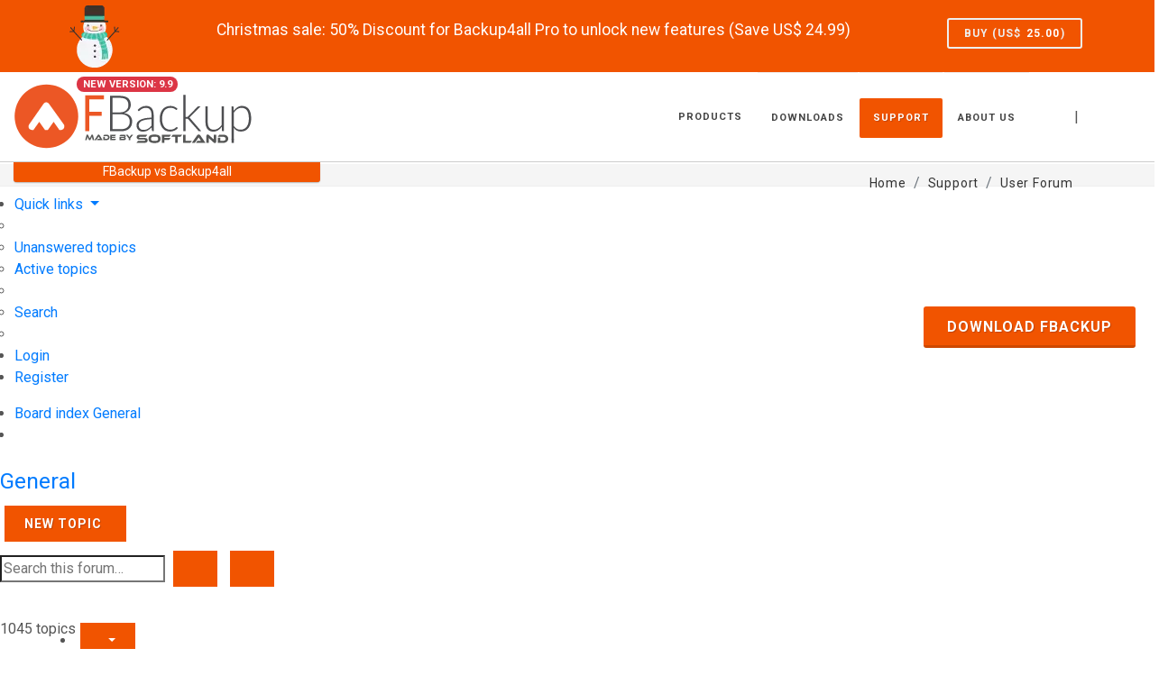

--- FILE ---
content_type: text/html; charset=UTF-8
request_url: https://forum.fbackup.com/general-f2/?sid=8d31022acf19811df54fd86268be7e0e
body_size: 31556
content:
<!DOCTYPE html>
<html dir="ltr" lang="en-gb">
<head>
<meta charset="utf-8" />
<meta http-equiv="X-UA-Compatible" content="IE=edge">
<meta name="viewport" content="width=device-width, initial-scale=1" />


<title>                General        - FBackup Forum
</title>

<!-- JS-SETTINGS -->
<script type="text/javascript">
	const smartJ$Options = {
		ModalBox: {
			CssOverlayOpacity: 0.8,
		},
		BrowserUtils: {
			LanguageId: 'en',
			Charset: 'UTF-8',
			CookieLifeTime: 2592000,
			CookieDomain: 'fbackup.com',
			CookieSameSitePolicy: 'Lax',
			Notifications: 'growl',
			NotificationDialogType: 'auto',
			ModalBoxProtected: false,
			NotifyLoadError: false,
			CssOverlayOpacity: 0.8
		},
	};
	var smartAppName = 'fbackup';
	var smartAppLanguage = 'en';
	var smartAppSrvProto = 'https:\/\/';
		var smartAppSrvURI = String(self.location);
	var smartAppCrrDomainName = 'forum.fbackup.com'; // crr domain
	var smartIsBlogForum = 'forum';
	
	var smartAppCrrBaseURL = 'https:\/\/www.fbackup.com\/'; // crr url
	var smartAppDomainName = 'fbackup.com'; // base domain
	var smartAppSrvPort = ':'; // crr port (if 80 or 443 is empty)
	var smartAppCookieName = 'fBackup_UID';
	var smartCrrPage = 'forum';
	var smartCrrTemplatePath = 'etc\/templates\/fbackup\/';
	var smartPageIsTranslatable = true;
	var smartCrrLocation = '';
</script>
<!-- # -->
<script async src="https://fundingchoicesmessages.google.com/i/pub-7976954900542067?ers=1" nonce="2jU9viBw6bsOkfxBkxD-Mg"></script><script nonce="2jU9viBw6bsOkfxBkxD-Mg">(function() {function signalGooglefcPresent() {if (!window.frames['googlefcPresent']) {if (document.body) {const iframe = document.createElement('iframe'); iframe.style = 'width: 0; height: 0; border: none; z-index: -1000; left: -1000px; top: -1000px;'; iframe.style.display = 'none'; iframe.name = 'googlefcPresent'; document.body.appendChild(iframe);} else {setTimeout(signalGooglefcPresent, 0);}}}signalGooglefcPresent();})();</script>
<style>
	/* ----------------------------------------------------------------
	Bootstrap Adjustments
-----------------------------------------------------------------*/

	@media (min-width: 576px) {
		.container {
			max-width: 540px;
		}
	}

	@media (min-width: 768px) {
		.container {
			max-width: 750px;
		}
	}

	@media (min-width: 992px) {
		.container {
			max-width: 970px;
		}
	}

	@media (min-width: 1200px) {
		.container {
			max-width: 1170px;
		}
	}

	@media (min-width: 1400px) {
		.container {
			max-width: 1300px;
		}
	}


	body,
	.dropdown-menu {
		font-size: 0.875rem;
	}


	/* ----------------------------------------------------------------
	Basic
-----------------------------------------------------------------*/
	h1 { font-size: 1.75rem; }
	h2 { font-size: 1.55rem; }
	h3 { font-size: 1.2rem; }
	h4 { font-size: 1.1rem; }
	h5 { font-size: 0.875rem; }
	h6 { font-size: 0.75rem; }

	dl,
	dt,
	dd,
	ol,
	ul,
	li {
		margin: 0;
		padding: 0;
	}

	.clear {
		clear: both;
		display: block;
		font-size: 0px;
		height: 0px;
		line-height: 0;
		width: 100%;
		overflow: hidden;
	}

	::selection {
		color: #FFF;
		text-shadow: none;
	}

	::-moz-selection {
		/* Firefox */
		color: #FFF;
		text-shadow: none;
	}

	::-webkit-selection {
		/* Safari */
		color: #FFF;
		text-shadow: none;
	}

	:active,
	:focus {
		outline: none !important;
	}


	/* ----------------------------------------------------------------
	Typography
-----------------------------------------------------------------*/


	body {
		line-height: 1.5 !important;
		color: #555 !important;
		font-family: 'Roboto', sans-serif !important;
	}

	a {
		text-decoration: none !important;
	}

	a:hover {
		color: #222;
	}

	a img {
		border: none;
	}

	img {
		max-width: 100%;
	}

	iframe {
		width: 100%;
		border: 0 !important;
		overflow: hidden !important;
	}

	b, strong {
		font-weight: 700;
	}
	/* ----------------------------------------------------------------
	Basic Layout Styles
-----------------------------------------------------------------*/


	h1,
	h2,
	h3,
	h4,
	h5,
	h6 {
		color: #444;
		font-weight: 600;
		line-height: 1.5;
		margin: 0 0 30px 0;
		font-family: 'Roboto', sans-serif;
	}

	h5,
	h6 {
		margin-bottom: 20px;
	}

	html {
		font-size: 16px;
		color:#333;
	}

	body {
		font-size: 1rem;
		color: #333;
	}


	#primary-menu ul li > a {
		font-size: 0.80rem;
	}

	#primary-menu ul ul li > a {
		font-size: 0.9rem;
		letter-spacing: 0.05rem;
	}

	#page-title h1 { font-size: 1.7rem; }

	blockquote { font-size: 1rem; }

	h4 {
		font-weight: 600;
	}

	h5,
	h6 {
		font-weight: bold;
	}

	p,
	pre,
	ul,
	ol,
	dl,
	dd,
	blockquote,
	address,
	table,
	fieldset,
	form {
		margin-bottom: 30px;
	}

	small {
		font-family: 'Roboto', sans-serif;
	}

	a,
	h1>span:not(.nocolor):not(.badge),
	h2>span:not(.nocolor):not(.badge),
	h3>span:not(.nocolor):not(.badge),
	h4>span:not(.nocolor):not(.badge),
	h5>span:not(.nocolor):not(.badge),
	h6>span:not(.nocolor):not(.badge),
	.header-extras li .he-text span,
	#primary-menu ul li:hover>a,
	#primary-menu ul li.current>a,
	#primary-menu div ul li:hover>a,
	#primary-menu div ul li.current>a,
	#primary-menu ul ul li:hover>a,
	#primary-menu ul li .mega-menu-content.style-2 ul.mega-menu-column>li.mega-menu-title>a:hover,
	#top-cart>a:hover,
	.top-cart-action span.top-checkout-price,
	.breadcrumb a:hover,
	.portfolio-filter li a:hover,
	.portfolio-desc h3 a:hover,
	.portfolio-overlay a:hover,
	#portfolio-navigation a:hover,
	.entry-title h2 a:hover,
	.entry-meta li a:hover,
	.post-timeline .entry:hover .entry-timeline,
	.post-timeline .entry:hover .timeline-divider,
	.ipost .entry-title h3 a:hover,
	.ipost .entry-title h4 a:hover,
	.spost .entry-title h4 a:hover,
	.mpost .entry-title h4 a:hover,
	.comment-content .comment-author a:hover,
	.product-title h3 a:hover,
	.single-product .product-title h2 a:hover,
	.product-price ins,
	.single-product .product-price,
	.feature-box.fbox-border .fbox-icon i,
	.feature-box.fbox-border .fbox-icon img,
	.feature-box.fbox-plain .fbox-icon i,
	.feature-box.fbox-plain .fbox-icon img,
	.process-steps li.active h5,
	.process-steps li.ui-tabs-active h5,
	.team-title span,
	.pricing-box.best-price .pricing-price,
	.btn-link,
	.dark .post-timeline .entry:hover .entry-timeline,
	.dark .post-timeline .entry:hover .timeline-divider,
	.clear-rating-active:hover {
	color:#F15400
	}
	/* ----------------------------------------------------------------
	Helper Classes
-----------------------------------------------------------------*/


	.uppercase {
		text-transform: uppercase !important;
	}

	.lowercase {
		text-transform: lowercase !important;
	}

	.capitalize {
		text-transform: capitalize !important;
	}

	.nott {
		text-transform: none !important;
	}

	.tright {
		text-align: right !important;
	}

	.tleft {
		text-align: left !important;
	}

	.fright {
		float: right !important;
	}

	.fleft {
		float: left !important;
	}

	.fnone {
		float: none !important;
	}

	.ohidden {
		position: relative;
		overflow: hidden !important;
	}

	#wrapper {
		position: relative;
		float: none;
		width: 1220px;
		margin: 0 auto;
		background-color: #FFF;
		box-shadow: 0 0 10px rgba(0, 0, 0, 0.1);
		-moz-box-shadow: 0 0 10px rgba(0, 0, 0, 0.1);
		-webkit-box-shadow: 0 0 10px rgba(0, 0, 0, 0.1);
	}

	.line,
	.double-line {
		clear: both;
		position: relative;
		width: 100%;
		margin: 4rem 0;
		border-top: 1px solid #EEE;
	}

	.line.line-sm {
		margin: 2rem 0;
	}

	span.middot {
		display: inline-block;
		margin: 0 5px;
	}

	.double-line {
		border-top: 3px double #E5E5E5;
	}

	.nott {
		text-transform: none !important;
	}

	.emptydiv {
		display: block !important;
		position: relative !important;
	}

	.allmargin {
		margin: 50px !important;
	}

	.leftmargin {
		margin-left: 50px !important;
	}

	.rightmargin {
		margin-right: 50px !important;
	}

	.topmargin {
		margin-top: 50px !important;
	}

	.bottommargin {
		margin-bottom: 50px !important;
	}

	.clear-bottommargin {
		margin-bottom: -50px !important;
	}

	.allmargin-sm {
		margin: 30px !important;
	}

	.leftmargin-sm {
		margin-left: 30px !important;
	}

	.rightmargin-sm {
		margin-right: 30px !important;
	}

	.topmargin-sm {
		margin-top: 30px !important;
	}

	.bottommargin-sm {
		margin-bottom: 30px !important;
	}

	.clear-bottommargin-sm {
		margin-bottom: -30px !important;
	}

	.allmargin-lg {
		margin: 80px !important;
	}

	.leftmargin-lg {
		margin-left: 80px !important;
	}

	.rightmargin-lg {
		margin-right: 80px !important;
	}

	.topmargin-lg {
		margin-top: 80px !important;
	}

	.bottommargin-lg {
		margin-bottom: 80px !important;
	}

	.clear-bottommargin-lg {
		margin-bottom: -80px !important;
	}

	.nomargin {
		margin: 0 !important;
	}

	.noleftmargin {
		margin-left: 0 !important;
	}

	.norightmargin {
		margin-right: 0 !important;
	}

	.notopmargin {
		margin-top: 0 !important;
	}

	.nobottommargin {
		margin-bottom: 0 !important;
	}

	.header-stick {
		margin-top: -50px !important;
	}

	.content-wrap .header-stick {
		margin-top: -80px !important;
	}

	.footer-stick {
		margin-bottom: -50px !important;
	}

	.content-wrap .footer-stick {
		margin-bottom: -80px !important;
	}

	.noborder {
		border: none !important;
	}

	.noleftborder {
		border-left: none !important;
	}

	.norightborder {
		border-right: none !important;
	}

	.notopborder {
		border-top: none !important;
	}

	.nobottomborder {
		border-bottom: none !important;
	}

	.noradius {
		-webkit-border-radius: 0 !important;
		-moz-border-radius: 0 !important;
		-ms-border-radius: 0 !important;
		-o-border-radius: 0 !important;
		border-radius: 0 !important;
	}

	.col-padding {
		padding: 60px;
	}

	.nopadding {
		padding: 0 !important;
	}

	.noleftpadding {
		padding-left: 0 !important;
	}

	.norightpadding {
		padding-right: 0 !important;
	}

	.notoppadding {
		padding-top: 0 !important;
	}

	.nobottompadding {
		padding-bottom: 0 !important;
	}

	.noabsolute {
		position: relative !important;
	}

	.noshadow {
		box-shadow: none !important;
	}

	.notextshadow {
		text-shadow: none !important;
	}

	.hidden {
		display: none !important;
	}

	.nothidden {
		display: block !important;
	}

	.inline-block {
		float: none !important;
		display: inline-block !important;
	}

	.center {
		text-align: center !important;
	}

	.divcenter {
		position: relative !important;
		float: none !important;
		margin-left: auto !important;
		margin-right: auto !important;
	}

	#primary-menu {
		margin-left: 25px;
	}

	#primary-menu ul.mobile-primary-menu {
		display: none;
	}

	#page-submenu-trigger {
		opacity: 0;
		pointer-events: auto;
		cursor: pointer;
		font-size: 14px;
		position: absolute;
		top: 50%;
		margin-top: -25px;
		width: 50px;
		height: 50px;
		line-height: 50px;
		text-align: center;
		transition: opacity .3s ease;
	}

	#primary-menu ul {
		list-style: none;
		margin: 0;
	}

	#primary-menu>ul {
		float: left;
	}

	#primary-menu ul li {
		position: relative;
	}

	body:not(.device-touch):not(.device-xs):not(.device-sm):not(.device-md) #primary-menu ul>li.sub-menu {
		float: left;
		margin-left: 2px;
	}

	#primary-menu>ul>li:first-child {
		margin-left: 0;
	}

	#primary-menu ul li>a {
		display: block;
		line-height: 22px;
		padding: 39px 15px;
		color: #444;
		font-weight: bold;
		font-size: 13px;
		letter-spacing: 1px;
		text-transform: uppercase;
		font-family: 'Roboto', sans-serif;
		transition: margin .4s ease, padding .4s ease;
	}

	#primary-menu ul li>a span {
		display: none;
	}

	#primary-menu ul li>a i {
		position: relative;
		top: -1px;
		font-size: 14px;
		width: 16px;
		text-align: center;
		margin-right: 6px;
		vertical-align: top;
	}

	#primary-menu ul ul li {
		float: none;
		margin: 0;
	}

	#primary-menu ul ul li:first-child {
		border-top: 0;
	}

	#primary-menu ul ul li>a {
		font-size: 12px;
		font-weight: 700;
		color: #666;
		padding-top: 10px;
		padding-bottom: 10px;
		border: 0;
		letter-spacing: 0;
		font-family: 'Roboto', sans-serif;
		transition: all .2s ease-in-out;
		text-transform: uppercase;
	}

	#primary-menu ul ul li>a i {
		vertical-align: middle;
	}

	#primary-menu.style-3>ul>li>a {
		margin: 28px 0;
		padding-top: 11px;
		padding-bottom: 11px;
		border-radius: 2px;
	}

	#primary-menu.style-3>ul>li.current>a {
		color: #FFF;
		text-shadow: 1px 1px 1px rgba(0, 0, 0, 0.2);
	}

	body.device-xl #primary-menu .sub-menu-container {
		padding-left:0
	}

	.menu-item .sub-menu-trigger {
		display: none;
		position: absolute;
		cursor: pointer;
		outline: none;
		border: none;
		background: none;
		padding: 0;
		top: 9px;
		right: 0;
		width: 32px;
		height: 32px;
		font-size: 12px;
		line-height: 32px;
		text-align: center;
		-webkit-transition: transform .3s ease;
		transition: transform .3s ease;
	}
	body.device-sm .menu-item .sub-menu-trigger, body.device-xs .menu-item .sub-menu-trigger, body.device-touch .menu-item .sub-menu-trigger, body.device-md .menu-item .sub-menu-trigger {
		display:block !important;
	}

	.menu-link div > i.icon-angle-down {
		display: none;
	}

	.sub-menu-container .sub-menu-trigger {
		font-size: 10px;
	}

	.sub-menu-container .menu-item .sub-menu-trigger {
		top: 6px;
	}
	body.device-xl .menu-item .sub-menu-trigger, body.device-lg .menu-item .sub-menu-trigger {
		display:none !important;
	}
	#top-search form {
		opacity: 0;
		z-index: -2;
		position: absolute;
		width: 100% !important;
		height: 100% !important;
		padding: 0 15px;
		margin: 0;
		top: 0;
		left: 0;
		-webkit-transition: opacity .3s ease-in-out;
		-o-transition: opacity .3s ease-in-out;
		transition: opacity .3s ease-in-out;
	}

	.promo-full {
		padding: 10px 0 !important;
	}

	#promo-top-header.promo {
		min-height: 80px;
	}

	#promo-top-header.promo.promo-green {
		color: #FFFFFF;
		background-color: #f15400;
	}

	@media (max-width: 767px) {
		#promo-top-header.promo {
			padding-bottom: 40px !important;
		}

		#promo-top-header div.col-xs-12:last-child {
			margin-bottom: 10px !important;
		}

		#promo-top-header div.col-xs-12:last-child a.button {
			top: 0 !important;
		}

		#top-language {
			margin: 0 !important;
			position: absolute;
			right: 40px;
			top: 25px;
		}

		#primary-menu a#selecte-a-lang {
			padding: 5px 15px 14px 5px !important;
		}
	}

	#promo-top-header .buy-now-button:hover {
		border-color: rgba(255, 255, 255, .5) !important;
		background-color: transparent !important;
		color: white !important;
	}

	#promo-top-header.promo h1,
	#promo-top-header.promo h2,
	#promo-top-header.promo h3,
	#promo-top-header.promo h4,
	#promo-top-header.promo h5 {
		color: #FFF;
		margin-top: 17px;
		margin-bottom: 5px;
	}

	button.buy-now-button:not(.button) {
		border: none !important;
		background: transparent !important;
	}

	#hid-promo {
		cursor: pointer;
		margin-top: 15px;
	}

	#promo-top-header.promo .button {
		/*position:static !important;*/
		/*margin-right:50px;*/
		/*top:35%;*/
		position: relative !important;
		right: 0 !important;
		top: 30px !important;
		float: left;
	}

	#promo-top-header.promo a.text-button {
		position: relative !important;
		margin: 0 auto 0 auto;
		width: max-content;
		font-size: 12px;
		top: 30px !important;
		float: left;
		/*margin-left:20px;*/
		display: inherit;
		text-transform: none !important;
	}

	#promo-top-header.promo .text-button:hover {
		text-decoration: underline !important;
		color: #CCCCCC !important;
	}

	#promo-box-top {
		min-height: 80px;
		background-color: #0f7e00;
	}

	#promo-top-header.promo .button {
		position: relative !important;
		right: 0 !important;
		top: 30px !important;
		float: left;
		border-color: #EEE;
		color: #EEE;
		border: 2px solid;
		line-height: 30px;
		font-size: 12px;
		padding: 0 17px;
		margin-top: -15px;
		height: 34px;
		font-weight: 700;
		background-color: transparent;
	}

	.grecaptcha-badge {
		z-index: 9999;
	}

	html,
	body {
		overflow-x: hidden;
	}

	body.device-xs .buy-item.card .fancy-title::before,
	body.device-sm .buy-item.card .fancy-title::before {
		border: none;
	}

	body.device-xs .buy-item.card .fancy-title,
	body.device-sm .buy-item.card .fancy-title {
		border-bottom: 1px solid #ececec;
		text-align: center;
	}

	body.device-xs .buy-item.card .fancy-title h2,
	body.device-sm .buy-item.card .fancy-title h2 {
		background-color: #fbfbfb;
		font-size: 1.5rem;
		padding: 0;
	}

	body.device-xs .buy-item.card,
	body.device-sm .buy-item.card {
		background-color: #fbfbfb;
		padding: 10px;
		border: 1px solid rgba(0, 0, 0, .125);
		border-radius: .25rem;
	}

	.buy-item.card {
		background-color: transparent;
		border: none;
	}

	body.device-xs .buy-item .item-holder .fa-question-circle,
	body.device-sm .buy-item .item-holder .fa-question-circle,
	body.device-touch .buy-item .item-holder .fa-question-circle {
		font-size: 14px !important;
	}

	.badge {
		display: inline-block;
		padding: .25em .4em;
		font-size: 75%;
		font-weight: 700;
		line-height: 1;
		text-align: center;
		white-space: nowrap;
		vertical-align: baseline;
		border-radius: .25rem;
		transition: color 0.15s ease-in-out, background-color 0.15s ease-in-out, border-color 0.15s ease-in-out, box-shadow 0.15s ease-in-out
	}

	@media (prefers-reduced-motion:reduce) {
		.badge {
			transition: none
		}
	}

	a.badge:hover,
	a.badge:focus {
		text-decoration: none
	}

	.badge:empty {
		display: none
	}

	.btn .badge {
		position: relative;
		top: -1px
	}

	.badge-pill {
		padding-right: .6em;
		padding-left: .6em;
		border-radius: 10rem
	}

	.badge-danger {
		color: #fff;
		background-color: #dc3545
	}

	a.badge-danger:hover,
	a.badge-danger:focus {
		color: #fff;
		background-color: #bd2130
	}

	a.badge-danger:focus,
	a.badge-danger.focus {
		outline: 0;
		box-shadow: 0 0 0 .2rem rgba(220, 53, 69, .5)
	}

	#badge-logo {
		font-size: 0.7rem;
		position: absolute;
		top: 5px;
		left: 70px;
		font-family: 'Roboto', sans-serif;
		-webkit-transition: all .4s ease;
		-o-transition: all .4s ease;
		transition: all .4s ease;
	}

	#header.sticky-header #badge-logo {
		font-size: 0.5rem;
		position: absolute;
		top: 0px;
		left: 49px;
	}

	body.device-sm #badge-logo,
	body.device-xs #badge-logo,
	body.device-md #badge-logo {
		font-size: 0.6rem;
		position: absolute;
		top: 4px;
		margin-left: auto;
		margin-right: auto;
		left: 0;
		right: 0;
		width: 130px;
	}

	body.device-lg #badge-logo {
		font-size: 0.6rem;
		position: absolute;
		top: 14px;
		margin-left: auto;
		margin-right: auto;
		left: 20px;
		right: 0;
		width: 130px;
	}

	#option-select-li span:not(.abrev-lang) {
		margin-top: 15px !important;
		margin-bottom: 15px !important;
	}

	#option-select-li span a {
		font-weight: 700;
		color: #666;
		letter-spacing: 0;
		font-family: 'Roboto', sans-serif;
		text-transform: uppercase;
	}

	#option-select-li {
		width: 1123px !important;
		height: auto;
		display: none;
		overflow: hidden;
		position: absolute;
		top: 60px;
		right: 0;
		z-index: 1000;
		padding: 20px;
		margin: 2px 0 0;
		list-style: none;
		background-color: white;
		box-shadow: 0px 13px 42px 11px rgba(0, 0, 0, 0.05);
		border: 2px solid #EEE;
		border-top: 2px solid #F15400;
		transition: all 2s;
		visibility: visible;
		opacity: 1;
		-webkit-flex: 1 0 auto;
		-webkit-transition: -webkit-flex 250ms linear;
		transition: all .2s ease-in-out;
	}

	body.device-xs #option-select-li,
	body.device-sm #option-select-li {
		width: 300px !important;
	}

	#option-select-li div a span.second-lang {
		font-size: 0.6rem;
	}

	#option-select-li div span:not(.abrev-lang):not(.second-lang) {
		position: relative;
		padding-left: 35px;
	}

	#option-select-li div span div.abrev-lang {
		display: inline-block;
		position: absolute;
		left: 0;
		right: auto;
		font-size: 12px;
		color: #FFF;
		text-shadow: 1px 1px 1px rgba(0, 0, 0, .2);
		width: 30px;
		height: 30px !important;
		line-height: 30px;
		text-align: center;
		background-color: #b2b2b2;
		text-transform: uppercase;
		margin-top: 3px;
	}

	#option-select-li div span.selected-country div.abrev-lang {
		background-color: #F15400;
	}

	#option-select-li div span:hover div.abrev-lang {
		cursor: pointer;
		background-color: #F15400;
	}

	body.device-xs #option-select-li,
	body.device-sm #option-select-li {
		width: 300px !important;
	}

	header.sticky-header #option-select-li {
		height: 420px !important;
		top: 40px;
	}

	#option-selected span {
		max-width: 200px;
		overflow: hidden;
		text-overflow: ellipsis;
		white-space: nowrap;
		padding-top: 2px;
		/*word-wrap: nowrap;*/
		margin: 0 0 38px 0 !important;
		line-height: 15px;
	}

	header.sticky-header #option-selected span {
		margin: 0 !important;
	}

	#option-select *:not(#option-select-li):not(div):not(.my-1):not(.abrev-lang):not(.second-lang) {
		height: 40px !important;
	}

	header.sticky-header #option-select *:not(#option-select-li):not(.my-1):not(.abrev-lang):not(.second-lang) {
		height: 40px !important;
	}

	#option-select-li .supported-language-btn {
		position: absolute;
		bottom: 0;
	}

	header.sticky-header #option-select-li .supported-language-btn {
		top: 330px;
	}

	#option-select-li span.my-1 a {
		-webkit-transition: margin .4s ease, padding .4s ease;
		-o-transition: margin .4s ease, padding .4s ease;
		transition: margin .4s ease, padding .4s ease;
	}

	#option-select-li span.my-1:hover>a {
		color: #F15400;
	}

	#option-select-li span.selected-country a {
		color: #F15400;
	}

	body.device-xs #option-select *:not(#option-select-li):not(div):not(.my-1),
	body.device-sm #option-select *:not(#option-select-li):not(div):not(.my-1) {
		height: 30px !important;
	}

	body.device-xs #option-select-li,
	body.device-sm #option-select-li {
		overflow: auto;
	}

	body.device-xs .button-xlarge,
	body.device-sm .button-xlarge {
		font-size: 0.9rem;
	}

	body.device-xs #header #primary-menu>ul,
	body-sm #header #primary-menu>ul {
		float: none !important;
	}

	body.device-xs #option-select-li,
	body.device-sm #option-select-li {
		width: 100vw !important;
		top: 55px;
		right: -40px;
		left: auto;
	}

	body.device-xs #option-select-li span:not(.abrev-lang),
	body.device-sm #option-select-li span:not(.abrev-lang) {
		margin-top: 0px !important;
		margin-bottom: 0px !important;
	}

	body.device-xs #option-select-li span:not(.abrev-lang) a,
	body.device-sm #option-select-li span:not(.abrev-lang) a {
		padding-top: 8px !important;
	}

	body.device-xs #option-select :not(#option-select-li):not(div):not(.my-1):not(.abrev-lang):not(.second-lang),
	body.device-sm #option-select :not(#option-select-li):not(div):not(.my-1):not(.abrev-lang):not(.second-lang) {
		height: 34px !important;
	}
	.softland-price { display:inline-block;}
	/* .softland-price:not(.calculated) {
		visibility:hidden;
	}
	.softland-price:not(.calculated)::before {
		visibility:visible;
		font-family: 'FontAwesome' !important;
		content: "\f021";
		display: inline-block;
		font-style: normal !important;
		font-weight: normal !important;
		font-variant: normal !important;
		vertical-align: middle;
		--webkit-animation: fa-spin 2s infinite linear;
		animation: fa-spin 2s infinite linear;
	} */

	/* BUTTONS */
	.button {
		display: inline-block;
		position: relative;
		cursor: pointer;
		outline: none;
		white-space: nowrap;
		margin: 5px;
		padding: 0 22px;
		font-size: 14px;
		height: 40px;
		line-height: 40px;
		color: #FFF;
		font-weight: 700;
		text-transform: uppercase;
		letter-spacing: 1px;
		border: none;
		text-shadow: 1px 1px 1px rgba(0,0,0,0.2);
	}

	body:not(.device-touch) .button {
		-webkit-transition: all .2s ease-in-out;
		-o-transition: all .2s ease-in-out;
		transition: all .2s ease-in-out;
	}

	.button-dark { background-color: #444; }

	.button-light {
		background-color: #EEE;
		color: #333;
		text-shadow: none !important;
	}

	.button:hover {
		background-color: #444;
		color: #FFF;
		text-shadow: 1px 1px 1px rgba(0,0,0,0.2);
	}


	.button.button-mini {
		padding: 0 14px;
		font-size: 11px;
		height: 28px;
		line-height: 28px;
	}

	.button.button-small {
		padding: 0 17px;
		font-size: 12px;
		height: 34px;
		line-height: 34px;
	}

	.button.button-large {
		padding: 0 26px;
		font-size: 16px;
		height: 46px;
		line-height: 46px;
	}

	.button.button-xlarge {
		padding: 0 32px;
		font-size: 18px;
		letter-spacing: 2px;
		height: 52px;
		line-height: 52px;
	}

	.button.button-desc {
		text-align: left;
		padding: 24px 34px;
		font-size: 22px;
		height: auto;
		line-height: 1;
		font-family: 'Roboto', sans-serif;
	}

	.button.button-desc span {
		display: block;
		margin-top: 10px;
		font-size: 14px;
		font-weight: 400;
		letter-spacing: 1px;
		font-family: 'Roboto', sans-serif;
		font-style: italic;
		text-transform: none;
	}

	.button i {
		position: relative;
		top: 1px;
		line-height: 1;
		margin-right: 5px;
		width: 16px;
		text-align: center;
	}

	.button.tright i { margin: 0 0 0 5px; }

	.button-mini i { margin-right: 3px; }

	.button-mini.tright i { margin: 0 0 0 3px; }

	.button-small i { margin-right: 4px; }

	.button-small.tright i { margin: 0 0 0 4px; }

	.button-xlarge i {
		top: 2px;
		margin-right: 8px;
	}

	.button-xlarge.tright i { margin: 0 0 0 8px; }

	.button.button-desc i {
		top: 1px;
		font-size: 48px;
		width: 48px;
		text-align: center;
		margin-right: 12px;
	}

	.button.button-desc.tright i { margin: 0 0 0 12px; }

	.button.button-desc div { display: inline-block; }

	.button.button-rounded { border-radius: 3px; }


	/* Buttons - Border
	-----------------------------------------------------------------*/

	.button.button-border {
		border: 2px solid #444;
		background-color: transparent;
		color: #333;
		line-height: 36px;
		font-weight: 700;
		text-shadow: none;
	}

	.button.button-border-thin {
		border-width: 1px;
		line-height: 38px;
	}

	.button.button-border.button-mini { line-height: 24px; }

	.button.button-border.button-small { line-height: 30px; }

	.button.button-border.button-large { line-height: 42px; }

	.button.button-border.button-xlarge { line-height: 48px; }

	.button.button-border-thin.button-mini { line-height: 26px; }

	.button.button-border-thin.button-small { line-height: 32px; }

	.button.button-border-thin.button-large { line-height: 44px; }

	.button.button-border-thin.button-xlarge { line-height: 50px; }

	.button.button-border.button-desc { line-height: 1; }

	.button.button-border:not(.button-fill):hover {
		background-color: #444;
		color: #FFF;
		border-color: transparent !important;
		text-shadow: 1px 1px 1px rgba(0,0,0,0.2);
	}

	.button.button-border.button-light {
		border-color: #EEE;
		color: #EEE;
	}

	.button.button-border.button-light:hover {
		background-color: #EEE;
		color: #333;
		text-shadow: none;
	}


	/* Buttons - Border
	-----------------------------------------------------------------*/

	.button.button-3d {
		border-radius: 3px;
		border-bottom: 3px solid rgba(0,0,0,0.15);
		-webkit-transition: none;
		-o-transition: none;
		transition: none;
	}

	.button.button-3d:hover {
		opacity: 0.9;
	}

	.button.button-3d.button-light:hover,
	.button.button-reveal.button-light:hover {
		text-shadow: none;
		color: #333;
	}


	.heading-block { margin-bottom: 50px; }

	.heading-block h1,
	.heading-block h2,
	.heading-block h3,
	.heading-block h4,
	.emphasis-title h1,
	.emphasis-title h2 {
		margin-bottom: 0;
		font-weight: 700;
		text-transform: uppercase;
		letter-spacing: 1px;
		color: #333;
	}

	.emphasis-title h1,
	.emphasis-title h2 {
		font-weight: 400;
		letter-spacing: 0;
		text-transform: none;
	}

	.heading-block h1 { font-size: 32px; }

	.heading-block h2 { font-size: 30px; }

	.heading-block h3 { font-size: 26px; }

	.heading-block h4 {
		font-size: 20px;
		font-weight: 700;
	}

	.heading-block > span:not(.before-heading) {
		display: block;
		margin-top: 10px;
		font-weight: 300;
	}

	.heading-block .before-heading { margin-bottom: 7px; }

	.heading-block.center > span,
	.heading-block.title-center > span,
	.center .heading-block > span {
		max-width: 700px;
		margin-left: auto;
		margin-right: auto;
	}

	.heading-block h1 + span { font-size: 24px; }

	.heading-block h2 + span { font-size: 22px; }

	.heading-block h3 + span,
	.heading-block h4 + span { font-size: 20px; }

	.heading-block ~ p:not(.lead) { font-size: 15px; }

	.center .heading-block:after,
	.heading-block.center:after,
	.heading-block.title-center:after { margin: 30px auto 0; }

	.tright .heading-block,
	.heading-block.tright,
	.heading-block.title-right { direction: rtl; }

	.heading-block.noborder:after,
	.heading-block.nobottomborder:after { display: none; }



	/* Justify Border Title
	-----------------------------------------------------------------*/

	.fancy-title {
		position: relative;
		margin-bottom: 30px;
	}

	.fancy-title h1,
	.fancy-title h2,
	.fancy-title h3,
	.fancy-title h4,
	.fancy-title h5,
	.fancy-title h6 {
		position: relative;
		display: inline-block;
		background-color: #FFF;
		padding-right: 15px;
		margin-bottom: 0;
	}

	.fancy-title h4,
	.fancy-title h5,
	.fancy-title h6 { padding-right: 10px; }

	.fancy-title.title-double-border:before,
	.fancy-title.title-border:before,
	.fancy-title.title-border-color:before {
		content: '';
		position: absolute;
		width: 100%;
		height: 0;
		border-top: 3px double #E5E5E5;
		left: auto;
		top: 46%;
		right: 0;
	}

	.fancy-title.title-border:before {
		top: 49%;
		border-top: 1px solid #EEE;
	}

	.fancy-title.title-border-color:before {
		top: 49%;
		opacity: 0.6;
	}


	/* Fancy Title - Center Align
	-----------------------------------------------------------------*/

	.title-center { text-align: center; }

	.title-center h1,
	.title-center h2,
	.title-center h3 { padding: 0 15px; }

	.title-center h4,
	.title-center h5,
	.title-center h6 { padding: 0 10px; }


	/* Fancy Title - Right Align
	-----------------------------------------------------------------*/

	.title-right { text-align: right; }

	.title-right h1,
	.title-right h2,
	.title-right h3 { padding: 0 0 0 15px; }

	.title-right h4,
	.title-right h5,
	.title-right h6 { padding: 0 0 0 10px; }


	/* Fancy Title - Bottom Short Border
	-----------------------------------------------------------------*/

	.fancy-title.title-bottom-border h1,
	.fancy-title.title-bottom-border h2,
	.fancy-title.title-bottom-border h3,
	.fancy-title.title-bottom-border h4,
	.fancy-title.title-bottom-border h5,
	.fancy-title.title-bottom-border h6 {
		display: block;
		background: transparent;
		padding: 0 0 10px;
	}

	.social-icon {
		display: block;
		float: left;
		margin: 4px 11px 7px 0;
		text-align: center !important;
		font-size: 28px;
		color: #FFF;
		text-shadow: 1px 1px 1px rgba(0,0,0,0.3);
		cursor: pointer;
		font-style: normal;
	}
	.social-icon {
		margin: 0 5px 5px 0;
		width: 40px;
		height: 40px;
		font-size: 20px;
		line-height: 38px !important;
		color: #555;
		text-shadow: none;
		border: 1px solid #AAA;
		border-radius: 3px;
		overflow: hidden;
	}
	.social-icon i {
		display: block;
		position: relative;
	}

	.divider {
		position: relative;
		overflow: hidden;
		margin: 35px 0;
		color: #E5E5E5;
		width: 100%;
	}
	.divider.divider-center, .divider.divider-center.divider-short {
		text-align: center;
	}
	.divider.divider-center:before {
		left: -50% !important;
		right: 0;
		margin-left: -20px;
	}

	.divider.divider-center:after {
		left: 50% !important;
		right: 0;
		margin-left: 20px;
	}
	.divider i {
		position: relative;
		width: 18px;
		height: 18px;
		line-height: 1;
		font-size: 18px !important;
		text-align: center;
	}

	.divider a {
		position: relative;
		display: inline-block;
		color: inherit;
		-webkit-transition: all .3s ease;
		-o-transition: all .3s ease;
		transition: all .3s ease;
	}
	.button-b4a, .button.button-rounded.button-b4a, .button.button-3d.button-b4a {
		background-color: #215da4 !important;
		color: white !important;
	}
	.bgcolor,
	.button.button-3d:not(.button-white):not(.button-dark):not(.button-border):not(.button-black):not(.button-red):not(.button-teal):not(.button-yellow):not(.button-green):not(.button-brown):not(.button-aqua):not(.button-purple):not(.button-leaf):not(.button-pink):not(.button-blue):not(.button-dirtygreen):not(.button-amber):not(.button-lime):not(.button-novapdf):not(.button-b4a):not(.color-b4a),
	.process-steps li.active a,
	.process-steps li.ui-tabs-active a,
	.sidenav>.ui-tabs-active>a,
	.sidenav>.ui-tabs-active>a:hover,
	.owl-carousel .owl-nav [class*=owl-]:hover {
		background-color:#F15400!important
	}
	.markdown ul,
	.markdown ol {
		margin:10px 10px 20px 40px!important
	}
	.markdown p,
	.mkdw-line {
		line-height:1.5!important;
		margin-bottom:20px
	}

	#promo-top-header.promo span {
		color: #FFF;
	}

	/*  MOBILE */

	body.device-xs #promo-top-header.promo .button, body.device-sm #promo-top-header.promo .button, body.device-md #promo-top-header.promo .button {
		float:none !important;
	}
	body.device-xs .promo-top-buttons, body.device-sm .promo-top-buttons, body.device-md .promo-top-buttons {
		text-align:center;
	}
	body.device-touch nav#primary-menu, body.device-xs nav#primary-menu,body.device-sm nav#primary-menu {
		padding:0 !important;
		margin:0 !important;
	}
	body.device-touch #primary-menu ul li > a {
		margin:0;
	}
	div#primary-menu-trigger {
		width: 40px !important;
	}

	.svg-trigger path {
		fill: none;
		transition: stroke-dasharray 400ms, stroke-dashoffset 400ms;
		stroke: #333;
		stroke-width: 5;
		stroke-linecap:round;
	}

	.svg-trigger path:nth-child(1) { stroke-dasharray: 40 160; }

	.svg-trigger path:nth-child(2) {
		stroke-dasharray: 40 142;
		transform-origin: 50%;
		transition: transform 400ms;
	}

	.svg-trigger path:nth-child(3) {
		stroke-dasharray: 40 85;
		transform-origin: 50%;
		transition: transform 400ms, stroke-dashoffset 400ms;
	}

	.primary-menu-open .svg-trigger { transform: rotate(45deg); }

	.primary-menu-open .svg-trigger path:nth-child(1),
	.primary-menu-open .svg-trigger path:nth-child(3) { stroke-dashoffset: -64px; }

	.primary-menu-open .svg-trigger path:nth-child(2) { transform: rotate(90deg); }
	.softland-price {
		display: inline-block;
	}
	@media (min-width: 767px) {
		nav#primary-menu {
			padding-left: 15px;
			padding-right: 15px;
		}
		header nav {
			display:flex;
		}
		header nav ul {
			display:flex;
			height: 100px;
		}
		header nav ul.menu-container {
			margin-left: auto!important;
			order: 2;
		}
		#header #primary-menu>ul {
			float: right!important;
			margin-right: 30px;
			font-size: 1rem!important;
		}
	}
    del > * {
	text-decoration: line-through !important;
    }
    .buy-now-button {
	cursor:pointer;
    }
</style>
<link rel="preconnect" href="https://fonts.gstatic.com/" />
<link rel="preconnect" href="https://fonts.gstatic.com/" crossorigin />
<link rel="preload stylesheet" as="style" href="https://fonts.googleapis.com/css2?family=Roboto:ital,wght@0,400;0,700;1,400;1,700&display=swap"  type="text/css" crossorigin />
<!-- <link rel="stylesheet" href="https://fonts.googleapis.com/css2?family=Roboto:ital,wght@0,400;0,700;1,400;1,700&display=swap"> -->

<link rel="stylesheet" type="text/css" href="//forum.fbackup.com/etc/templates/default/fonts/fontawesome.css?1asa3oe" media="none" onload="if(media!='all'){media='all';}">
<!-- jQuery --><script type="text/javascript" src="//www.fbackup.com/lib/js/jquery/jquery.js?1asa3oe"></script><script type="text/javascript">jQuery.ajaxSetup({ timeout: 0, cache: false });</script><script type="text/javascript" src="//www.fbackup.com/lib/js/jquery/jquery.smart.compat.js?1asa3oe"></script>
<!-- # PARTIAL INCLUDES: Prod # -->
<link rel="stylesheet" type="text/css" href="//www.fbackup.com/etc/visual/toolkit/bootstrap4/css/bootstrap.css?1asa3oe">
<link type="text/css" href="//www.fbackup.com/etc/templates/fbackup/fbackup.css?1asa3oe" rel="preload" as="style" onload="this.rel='stylesheet'">
<link rel="stylesheet" type="text/css" href="//www.fbackup.com/etc/templates/fbackup/css/responsive.css?1asa3oe">
<script type="text/javascript" src="//forum.fbackup.com/etc/templates/fbackup/fbackup.js?1asa3oe"></script>
<!-- skip login utils -->
<link type="text/css" href="//forum.fbackup.com/etc/templates/fbackup/fbackup-def.css?1asa3oe" rel="preload" as="style" onload="this.rel='stylesheet'">
<script type="text/javascript" src="//forum.fbackup.com/etc/templates/fbackup/fbackup-def.js?1asa3oe" defer></script>
<!-- #END# PARTIAL INCLUDES # -->
<style>
	#page-title {
		padding: 0px !important;
		display:block !important;
		height:25px;
		margin-top: 0px !important
	}
</style>
<script>
var vatMightTxt = 'Prices are in United States Dollars ($). VAT\/Sales Tax might be added!';
var vatIncludedTxt = 'Prices are in United States Dollars ($) and include VAT\/Sales Tax.';
var vatIncludedButZeroTxt = 'Prices are in United States Dollars ($) and 0 VAT rate was applied.';
function ErrorLoadImg(elem) {
	var pr = $(elem).parent().find('source');
	if(pr.length > 0) {
		pr.remove();
	}
}
//-- Downloads
function getDownloadedApps() {
	var downloadedApp = 40000000;// 40 mils start number day 0
	var today = new Date();
	var date_to_reply = new Date('2020-05-14');
	var timemil = today.getTime() - date_to_reply.getTime();
	var daysForApp = Math.ceil(timemil / (1000 * 60 * 60 * 24));
	let minutesPassed = Math.floor(((today.getTime()-(new Date(today.getFullYear() + "-" + (today.getMonth()+1) + "-" + today.getDate()+' 00:00:00')).getTime())/60000));
	downloadedApp += daysForApp*4325+(daysForApp)+minutesPassed;
	return Number(downloadedApp);
}
//--
$(function() {
	if($('#promo-box-top').html() == '') $('#promo-box-top').hide();
	$('body').addClass('no-superfish');
	$('.price-hint').attr('title', vatMightTxt);
	$('.buy-vat-text').text(vatMightTxt);
	if($('.carousel-inner .carousel-item div.youtube-player').length <= 1) {
		$('a.carousel-control-prev').hide();
		$('a.carousel-control-next').hide();
	}
	//--If is Internet Explorer load scripts with -defer css scripts
	var match = window.navigator.userAgent.match(/Firefox\/([0-9]+)\./);
	var ver = match ? parseInt(match[1]) : 0;
	if($.browser.trident || $.browser.msie || ver < 78 || ($.browser.safari && parseInt($.browser.version) <= 536)) {
		//--
		$('head').append( $('<link rel="stylesheet" type="text/css" />').attr('href', $('#fontawesome').attr('href')) );
		$('head').append( $('<link rel="stylesheet" type="text/css" />').attr('href', $('#style_defer').attr('href')) );
		//--
	}
	//--
});
</script>
<script>
	function ResponsiveClassBody() {
	if( typeof jRespond === 'undefined' ) {
		console.log('responsiveClasses: jRespond not Defined.');
		return true;
	}
	var $body = $('body');
	var jRes = jRespond([
		{
			label: 'smallest',
			enter: 0,
			exit: 575
		},{
			label: 'handheld',
			enter: 576,
			exit: 767
		},{
			label: 'tablet',
			enter: 768,
			exit: 991
		},{
			label: 'laptop',
			enter: 992,
			exit: 1199
		},{
			label: 'desktop',
			enter: 1200,
			exit: 10000
		}
	]);
	jRes.addFunc([
		{
			breakpoint: 'desktop',
			enter: function() { $body.addClass('device-xl'); },
			exit: function() { $body.removeClass('device-xl'); }
		},{
			breakpoint: 'laptop',
			enter: function() { $body.addClass('device-lg'); },
			exit: function() { $body.removeClass('device-lg'); }
		},{
			breakpoint: 'tablet',
			enter: function() { $body.addClass('device-md'); },
			exit: function() { $body.removeClass('device-md'); }
		},{
			breakpoint: 'handheld',
			enter: function() { $body.addClass('device-sm'); },
			exit: function() { $body.removeClass('device-sm'); }
		},{
			breakpoint: 'smallest',
			enter: function() { $body.addClass('device-xs'); },
			exit: function() { $body.removeClass('device-xs'); }
		}
	]);
}
$(() => {
	//--
	ResponsiveClassBody();
	//--
});
</script>

		<!-- jsPopupInc - INC-VENDORS | init -->
		<script>
			if(typeof defaultVendor === 'undefined') {
				var defaultVendor = '2CheckoutInlinePopup';
			} else {
				defaultVendor = '2CheckoutInlinePopup';
			}
			var preferredVendor = 0;
			var preFill = '1';
			var resellerStatus = '';
		</script>

		<script>var FastSpringPopupJS = '\u003Cscript\u003E\r\nvar fastspringError = false;\r\nvar watchdog = 0;\r\nconst fastSpringErrCallback = () =\u003E {\r\n\tfastspringError = true;\r\n\twatchdog = 1;\r\n};\r\n\u003C\/script\u003E\r\n\u003Cscript src=\u0022\/\/www.fbackup.com\/modules\/mod-slcart\/views\/js\/fastspringPopupScript.js?1asa3oe\u0022 defer crossorigin=\u0022anonymous\u0022\u003E\u003C\/script\u003E\r\n\u003Cscript\u003E\r\nconst fastSpringStoreFronts = [\u0022popup-backup4all\u0022,\u0022popup-novapdf\u0022,\u0022popup-softland\u0022];\r\nconst fastSpringStoreFrontsUrl = \u0027softlandro.onfastspring.com\\\/embedded-softland\u0027;\r\nvar fastspringVatType = smartJ$Utils.stringPureVal(smartJ$Browser.getCookie(\u0027vatTaxTypeFastspring\u0027), true).toLowerCase();\r\nif(fastspringVatType == \u0027\u0027) {\r\n\tfastspringVatType = \u0027vat\u0027;\r\n}\r\n$(() =\u003E {\r\n\t\/\/ CalculatePrice(\u0027fastspring\u0027);\r\n});\r\n\u003C\/script\u003E'; </script>
<!-- Cart scripts -->
<script src="//forum.fbackup.com/etc/templates/default/js/js-common.js?1asa3oe" defer></script>
<script src="//www.fbackup.com/modules/mod-slcart/views/js/baseScript.js?1asa3oe" async></script>
<!-- skip -->
<!-- Promo CTX -->
<script src="//www.fbackup.com/modules/mod-announcements/views/js/announcements.js?1asa3oe" async></script>
<script>
$(function(){
		$(window).on('refreshunveil', function(){
		$('.unveil').off('unveil').unveil({}, function() {
			this.onerror = null;
			/*let srcUrl = this.src;
			$.each(this.parentNode.children, function(key,val) {
				if(typeof val.srcset !== 'undefined') {
					val.srcset = srcUrl;
				}
			});*/
		});
	});
	setTimeout(function(){ $(window).trigger('refreshunveil'); }, 250); // call for init or dom changes that include unveil elements (can include also unhide unveil elements)
	//$(window).trigger('lookup'); // call after unhide unveil elements
});
</script>
<!-- <script>const fastspringCalcScriptUrl = '';</script> -->
<!-- Social APIs: none -->

<link rel="icon" href="https://www.fbackup.com/wpub/images/favicon.ico">

	<link rel="canonical" href="https://forum.fbackup.com/general-f2/">

<!--
	phpBB style name: prosilver
	Based on style:   prosilver (this is the default phpBB3 style)
	Original author:  Tom Beddard ( http://www.subBlue.com/ )
	Modified by:
-->

<!-- link href="./../assets/css/font-awesome.min.css?assets_version=114" rel="stylesheet"> -->
<link href="./../styles/fbackup/theme/stylesheet.css?assets_version=114" rel="stylesheet">
<link href="./../styles/fbackup/theme/en/stylesheet.css?assets_version=114" rel="stylesheet">




<!--[if lte IE 9]>
	<link href="./../styles/fbackup/theme/tweaks.css?assets_version=114" rel="stylesheet">
<![endif]-->

<meta name="description" content="You can ask general questions, share opinions or advices about FBackup">




<link href="./../styles/fbackup/theme/bb-custom.css" rel="stylesheet">
<link href="./../styles/fbackup/theme/softland.css" rel="stylesheet">
<script>
var topCartLink = '//forum.fbackup.com/topcart.php';
var smartCrrLocation = 'forum';
$(function() {
    $('nav#primary-menu ul li.sf-with-ul').mouseover(function() {
        $('nav#primary-menu ul.sf-js-enabled').css('height', '500px');
    }).mouseleave(function() {
        $('nav#primary-menu ul.sf-js-enabled').css('height', 'auto');
    });
    
    $('#top-cart-trigger').click(function() {
        if($('#top-cart').hasClass('top-cart-open')){
            $('#top-cart').css('height', '3000px');
        }else{
            $('#top-cart').css('height', 'auto');
        }
    });
    
    $(document).click(function() {
        if($('#top-cart').hasClass('top-cart-open')){
            $('#top-cart').css('height', '3000px');
        }else{
            $('#top-cart').css('height', 'auto');
        }
    });
});
</script>
</head>
<body id="phpbb" class="nojs notouch section-viewforum/general-f2/ ltr ">
<style>#page-title {margin-top: 0 !important;} #page-title h1{ display:none;}</style>
<script>
try {
	Function('const testES6 = new class{constructor(){ let es6Test = true; const Es6Test = () => { return !! es6Test; }; this.Es6Test = Es6Test; }}; return testES6;'); // ES6 have to support arrow type macros and classes as well as const and let syntax, it is a standard
} catch(err) {
	console.warn('ES6 Javascript NOT Supported by the browser. Fallback: loading ES5. Test Errors:', err);
	(function(){
		var InvalidBrowserHtml = '\n\u003Cdiv style=\u0022background-color:lightgray;padding:20px 40px 20px 40px;\u0022\u003E\n\t\u003Cdiv class=\u0022row\u0022\u003E\n\t\t\u003Cdiv class=\u0022clear\u0022\u003E\u003C\/div\u003E\n\t\t\u003Ch4 style=\u0022margin:auto;text-align:center;\u0022\u003EYou are using an old browser and our website cannot be properly displayed in it.\u003Cbr\u003EPlease copy paste the link from the address bar into a different browser.\u003C\/h4\u003E\n\t\n\t\u003C\/div\u003E\n\u003C\/div\u003E';
		var ua = window.navigator.userAgent;
		var msie = ua.toUpperCase().indexOf("MSIE ");
		var trident = ua.toUpperCase().indexOf("TRIDENT");
		try {
			if(msie !== -1 || trident !== -1 || edge !== -1) {
				if(typeof document.querySelectorAll('.page-title-name')[0] !== 'undefined') {
					document.querySelectorAll('.page-title-name')[0].style.display = 'none';
				}
				document.body.innerHTML = InvalidBrowserHtml + document.body.innerHTML;
				console.warn("Your browser is too old! Close this dialog, copy the URL from the address bar and open it in a different browser.");
			} else {
				document.body.innerHTML = InvalidBrowserHtml + document.body.innerHTML;
			}
		} catch(e){
			if(msie !== -1 || trident !== -1 || edge !== -1) {
				document.body.innerHTML = InvalidBrowserHtml + document.body.innerHTML;
				console.warn("Your browser is too old! Close this dialog, copy the URL from the address bar and open it in a different browser.");
			}
		}
	})();
}
</script>
<style>
	#promo-box-top {
		min-height:80px;
		background-color: #f15400;
	}
	#top-header-language-menu {
		display:flex;
		width:100%;
	}
	#top-language {
		min-width: 120px;
	}
	.softland-price {
		min-width:40px;
	}
	#logo img {
		height:100px;
		display:inline-block !important;
	}
	header#header.sticky-header #logo img:nth-of-type(1) {
		width:48px;
	}
	header#header.sticky-header #logo img:nth-of-type(2) {
		width:128px;
	}
	#footer #logo-footer-img {
		width:210px;
		height:49px;
	}
	nav#primary-menu {
		padding-left: 15px;
		padding-right: 15px;
	}
	#top-language #option-select ul li {
		border: none;
	}
	#top-search {
		margin: 40px 0 40px 15px;
	}
	nav {
		display:flex;
	}
	body.device-lg nav,
	body.device-xl nav {
		display:flex;
	}
	body.device-lg header nav ul,
	body.device-xl header nav ul {
		display:flex;
		height:100px
	}
	body.device-lg header nav ul.menu-container,
	body.device-xl header nav ul.menu-container {
		margin-left:auto!important;
		order:2
	}
	#header .container {
		position: relative;
	}
	#header,
	#header-wrap,
	#logo img {
		height:100px;
		-webkit-transition:height .4s ease,opacity .3s ease;
		-o-transition:height .4s ease,opacity .3s ease;
		transition:height .4s ease,opacity .3s ease
	}
	#header #primary-menu>ul {
		float:right!important;
		margin-right:30px
	}
	#logo {
		position: relative;
		float: left;
		font-family: 'Roboto',sans-serif;
		font-size: 36px;
		line-height: 100%;
		margin-right: 40px;
	}

	#header-wrap {
		position:relative;
		z-index:199;
		-webkit-backface-visibility:hidden
	}
	#header {
		position:relative;
		background-color:#FFF;
		border-bottom:1px solid #CCC
	}
	@media (min-width:1600px) {
		header#header .container {
			max-width:1300px!important;
		}
	}
	@media (min-width:1043px) AND (max-width:1600px) {
		#primary-menu ul li>a {
			font-size:0.7rem!important
		}
		header#header .container {
			max-width:1300px!important
		}
	}
	@media (min-width:990px) AND (max-width:1042px) {
		#primary-menu ul li>a {
			font-size:0.6rem!important
		}
		header#header .container {
			max-width:1200px!important
		}
	}
	.clearfix::after {
		display: block;
		clear: both;
		content: "";
	}
	.container,
	.container-fluid,
	.container-sm,
	.container-md,
	.container-lg,
	.container-xl {
		width:100%;
		padding-right:15px;
		padding-left:15px;
		margin-right:auto;
		margin-left:auto
	}
	@media (min-width:576px) {
		.container,
		.container-sm {
			max-width:540px
		}
	}
	@media (min-width:768px) {
		.container,
		.container-sm,
		.container-md {
			max-width:720px
		}
	}
	@media (min-width:992px) {
		.container,
		.container-sm,
		.container-md,
		.container-lg {
			max-width:960px
		}
	}
	@media (min-width:1200px) {
		.container,
		.container-sm,
		.container-md,
		.container-lg,
		.container-xl {
			max-width:1140px
		}
	}
	@media (min-width:1400px) {
		.container,
		.container-sm,
		.container-md,
		.container-lg,
		.container-xl {
			max-width:1300px
		}
	}
	#cmp_outer {
		position: relative;
		margin: auto;
		height: 0px;
		text-align: center;
		z-index: 2;
	}
	#cmp_inner {
		background-color: #F15400;
		color: #FFF;
		font-size: 14px;
		width: 340px;
		position: absolute;
		left: 0;
		/* top: 100px; */
		height: 22px;
		border-bottom-left-radius: 3px;
		border-bottom-right-radius: 3px;
		-webkit-box-shadow: 0px 1px 2px -1px rgba(0,0,0,0.75);
		-moz-box-shadow: 0px 1px 2px -1px rgba(0,0,0,0.75);
		box-shadow: 0px 1px 2px -1px rgba(0,0,0,0.75);
	}

	body.device-xs #cmp_content, body.device-sm #cmp_content {
		margin-top:25px;
	}
	body.device-xs #cmp_inner, body.device-sm #cmp_inner, body.device-xs #cmp_content, body.device-sm #cmp_content {
		left:0;
		right:auto;
		top:0;
		width:100%;
	}
	header.sticky-header #cmp_inner {
		top:0px;
	}
	header.sticky-header #cmp_content {
		position:fixed;
		top: 83px;
	}
	#cmp_content {
		background-color: #F15400;
		color: #FFF;
		font-size: 14px;
		width: 340px;
		position: absolute;
		top: 25px;
		left: auto;
		-webkit-box-shadow: 0px 3px 5px -1px rgba(0,0,0,0.75);
		-moz-box-shadow: 0px 3px 5px -1px rgba(0,0,0,0.75);
		box-shadow: 0px 3px 5px -1px rgba(0,0,0,0.75);
	}

	#cmp_content a, #cmp_content a:hover {
		color: #FFF;
		text-decoration: underline;
	}

	#cmp_content table {
		width: 95%;
		margin: 7px;
	}

	#cmp_content table th{
		line-height: 26px;
		font-size: 15px;
		padding-bottom: 10px;
	}

	#cmp_content .cmp_nova {
		background-color: #FFF;
		color: #D82129;
	}

	#cmp_content .cmp_text {
		text-align: left;
		line-height: 28px;
	}
	body.device-md #cmp_content {
		top: 25px;
	}

	#cmp_overlay {
		background-color: #1B8BB3;
		opacity: 0;
		height: 100%;
		position: absolute;
		top: 0px;
		left: 0px;
		width: 100%;
		display: none;
	}
	#cmp_download {
		color:red;
	}
	#cmp_download:hover {
		color:gray;
	}
	@media (max-width:991px) {
		#promo-top-header.promo {
			padding-bottom: 0px !important;
		}
		#promo-top-header.promo .button {
			top: 0 !important;
		}
		#selecte-a-lang {
			padding-top: 5px !important;
		}
		#top-search {
			margin:0!important;
		}
		#top-language {
			min-width: auto;
		}
		#logo img, #logo {
			height: 80px;
		}
		#top-search #top-search-trigger {
			margin-top: 30px;
			margin-bottom: 5px !important;
		}
		#badge-logo {
			font-size: .6rem;
			position: absolute;
			top: 11px !important;
			margin: 0 !important;
			left: 38px !important;
			right: 0;
			width: 130px;
			display: inline-block;
			padding: .25em .4em;
		}
		#top-account {
			right: 40px;
			margin-top: 0px !important;
			margin-right: 2px;
		}
		div#logo a {
			width: 300px;
		}
		#promo-top-header .buy-now-button h4 {
			min-height: 10px;
			font-size: .95rem !important;
			font-family: 'Roboto',sans-serif;
			line-height: 1.5;
			font-weight: 600;
		}
		#promo-top-header div.container {
			max-width: none !important;
			padding: 0 20px !important;
		}
		#logo img {
			margin: 0 !important;
		}
		#logo {
			margin: 0 !important;
			text-align:left;
			margin-left: 45px !important;
			float:none;
		}
		#top-account {
			right: 50px !important;
		}
		#top-cart, body.device-sm #top-cart, body.device-xs #top-cart, body.device-md #top-cart {
			right: 90px !important;
			margin:30px 5px 5px 5px !important;
		}
		#selecte-a-lang i {
			font-size:16px !important;
		}
		#badge-logo {
			margin: 0;
		}
		body.device-xs #cmp_inner, body.device-sm #cmp_inner, #cmp_inner {
			left: 0;
			right: auto;
			top: 0;
			width: 100%;
		}
		body.device-md #cmp_inner {
			left: 0;
			right: auto;
			top: 0;
			width: 40%;
		}
		/* body.device-xs #option-select-li, body.device-sm #option-select-li {
			right: -30px !important;
			width:95vw !important;
		} */
		body.device-xs #option-select-li, body.device-sm #option-select-li, body.device-md #option-select-li {
			right: -110px !important;
			width:95vw !important;
			overflow-x: auto;
		}
		#top-cart .top-cart-content .top-cart-items .button {
			margin-bottom: 10px !important;
		}
		#top-cart.top-cart-open .top-cart-content {
			margin-top:20px;
		}
		#option-select :not(#option-select-li):not(div):not(.my-1):not(.abrev-lang):not(.second-lang) a.button {
			max-width: 200px;
			position:relative;
		}
	}
	@media (min-width: 1124px) {
		#top-search, #top-cart, #side-panel-trigger, #top-account {
			float:right;
		}
		nav ul.menu-container {
			margin-left:auto!important;
			order:2
		}
		#top-search {
			margin: 40px 15px 20px 15px !important;
		}
	}
	@media (min-width: 768px) AND (max-width: 990px) {
		#top-cart {
			margin-top:10px !important;
		}
		a#top-search-trigger {
			margin-top:25px !important;
		}
	}
	@media (min-width: 575px) {
		.button.button-desc { white-space:normal!important;}
		#logo a:not(.badge-a) {
			display: inline-block;
			width: 310px !important;
		}
		header#header #logo img:nth-of-type(1) {
			width:50px;
		}
		header#header #logo img:nth-of-type(2) {
			width:120px;
		}
		#badge-logo {
			top: 5px !important;
		}
	}
	@media (max-width: 574px) {
		.button.button-desc { font-size: 1.0rem; white-space:normal!important;}
		#logo a:not(.badge-a) {
			display: inline-block;
			width: 310px !important;
		}
		header#header #logo img:nth-of-type(1) {
			width:50px;
		}
		header#header #logo img:nth-of-type(2) {
			width:120px;
		}
		#logo img {
			padding-top: 10px;
		}
		#promo-top-header.promo h4 {
			margin-top: 0px;
		}
		.promo-full {
			padding:20px 0 !important;
		}
	}
	@media (min-width:992px) {
		#logo a:not(.badge-a) {
			display: inline-block;
			width: 310px !important;
		}
		header#header #logo img:nth-of-type(1) {
			width:73px;
		}
		header#header #logo img:nth-of-type(2) {
			width:195px;
		}
	}
	#promo-top-header picture {
		max-height:60px;
	}
	/* #logo {
		max-width:150px;
	} */
	/* .ad_top_resp > ins::before, .ad_bottom_resp > ins::before {
		content:'Advertisement';
		text-decoration: none !important;
		color:#7a85917c;
		display:inline-block;
	} */
	.ad_bottom_resp, .ad_top_resp {
		margin-top: 50px !important;
		margin-bottom: 50px !important;
	}
	@media(min-width:768px) {
		#page-title .container ol.breadcrumb {
			margin-right:20px !important;
		}
	}
</style>
	<div id="promo-top-header" class="promo promo-green promo-full promo-uppercase nopadding nomargin" style="padding:5px 0 !important;">
	<div class="container m-xs-0 p-xs-0 m-sm-0 p-sm-0 m-md-0 p-sm-0 mx-lg-auto px-lg-auto mx-xl-auto px-xl-auto">
		<div class="row">
			<div class="col-xs-0 col-sm-0 col-lg-1 col-md-0 col-xl-1 d-none d-lg-block">
				<picture>
					<source type="image/webp" srcset="https://www.fbackup.com/wpub/images/promo/christmas/snowman.webp?ek79cy">
					<img style="position: absolute;" src="https://www.fbackup.com/wpub/images/promo/christmas/snowman.png?ek79cy" alt="Limited time promo">
				</picture>
			</div>
			<div style="text-align:center;" class="col-xs-12 col-sm-12 col-lg-8 col-md-12 col-xl-9">
				<button data-href="/cart.buy-now-product.html?e=bf448.v3%21wJ5mFQe7ZJJkPhjHXB2wSo0hIJfJDRFBIkC6S8%[base64]&pr=&sr=" class="buy-now-button">
					<h4>Christmas sale: 50% Discount for Backup4all Pro to unlock new features (Save US$ <span class="softland-price" data-notax-amount="24.99">24.99</span>)</h4>
				</button>
			</div>
			<div class="promo-top-buttons col-xs-12 col-sm-12 col-lg-3 col-md-12 col-xl-2 mb-xs-2 mb-sm-2 mb-md-0 mb-lg-0 mb-xl-0">
				<button data-href="/cart.buy-now-product.html?e=bf448.v3%21wJ5mFQe7ZJJkPhjHXB2wSo0hIJfJDRFBIkC6S8%[base64]&pr=&sr=" class="buy-now-button button button-small button-border button-rounded button-light"> Buy (US$ <span class="softland-price" data-notax-amount="25.00">25.00</span>)</button>
			</div>
		</div>
	</div>
</div>
			<script>
			if(typeof jQuery !== 'undefined') {
				jQuery(function() {
					if(typeof buyNowBtnHandler != 'undefined'){
						buyNowBtnHandler();
					}
				});
			}
		</script>
	
<header id="header">
	<div id="header-wrap">
		<div class="container clearfix">
			<div id="primary-menu-trigger"><svg class="svg-trigger" viewBox="0 0 100 100"><path d="m 30,33 h 40 c 3.722839,0 7.5,3.126468 7.5,8.578427 0,5.451959 -2.727029,8.421573 -7.5,8.421573 h -20"></path><path d="m 30,50 h 40"></path><path d="m 70,67 h -40 c 0,0 -7.5,-0.802118 -7.5,-8.365747 0,-7.563629 7.5,-8.634253 7.5,-8.634253 h 20"></path></svg></div>
			<!-- Logo -->
			<div id="logo">
				<a class="badge-a" href="//www.fbackup.com/download.html" title="NEW VERSION: 9.9"><span class="badge badge-pill badge-danger" id="badge-logo">NEW VERSION: 9.9</span></a>
				<a href="//www.fbackup.com">
					<img src="https://www.fbackup.com/wpub/images/fbackup-logo.svg" alt="FBackup Logo" width="73"><img src="https://www.fbackup.com/wpub/images/fbackup-by-softland.svg" alt="FBackup Logo by Softland" width="195">
				</a>
			</div><!-- #logo end -->

			<!-- Top Search -->
			<div id="top-search">
				<a href="#" style="cursor:pointer;" id="top-search-trigger" title="Search our website"><span class="d-none">Search our website</span><i class="fa fa-search fa-lg"></i></a>
				<form action="//www.fbackup.com/search.html" method="get">
					<input type="text" name="term" class="form-control" value="" aria-label="Search" placeholder="Type &amp; Hit Enter To Search ...">
					<button class="button button-xsmall button-blue button-border button-rounded" id="button-search-top-header" type="submit" style="display:none;background-color:white;" disabled><i class="fa fa-search"></i><span class="d-none d-md-inline-block">Search</span></button>
				</form>
			</div><!-- #top-search end -->

		
			<div class="header-div d-none d-md-inline-block" style="float:right;margin: 38px 25px 40px 5px;"> | </div>
			<!-- Primary Navigation -->
			<nav id="primary-menu" class="style-3">
				<ul class="menu-container">
				
					<li class="menu-item sub-menu"><a style="cursor:pointer;"><div>Products</div></a>
						<ul class="sub-menu-container">
							<li class=" menu-item"><a class="menu-link" href="//www.fbackup.com/fbackup.html"><div>FBackup</div></a></li>
							<li class=" menu-item"><a class="menu-link" href="//www.fbackup.com/compare.html"><div>Backup4All</div></a></li>
							<li class=" menu-item"><a class="menu-link" href="//www.fbackup.com/oem.html"><div>Oem Solutions</div></a></li>
							<li class="dropdown-divider"></li>
							<li class=" menu-item"><a class="menu-link" href="//www.fbackup.com/backup4all-monitor.html"><div>Backup4all Monitor</div></a></li>
							<li class="dropdown-divider"></li>
							<li class=" menu-item"><a class="menu-link" href="https://www.fbackup.com/supported-languages.html"><div>Languages </div></a></li>
						</ul>
					</li>
					<li class="menu-item sub-menu"><a style="cursor:pointer;"><div>Downloads</div></a>
						<ul class="sub-menu-container">
							<li class=" menu-item"><a class="menu-link" href="//www.fbackup.com/download.html"><div>Download</div></a></li>
							<li class=" menu-item"><a class="menu-link" href="//www.fbackup.com/previous-versions.html"><div>Previous Versions</div></a></li>
							<li class=" menu-item"><a class="menu-link" href="https://www.fbackup.com/backup-plugins.html"><div>Backup Plugins </div></a></li>
						</ul>
					</li>
					<li class="menu-item sub-menu"><a style="cursor:pointer;"><div>Support</div></a>
						<ul class="sub-menu-container">
							<li class=" menu-item"><a class="menu-link" href="//www.fbackup.com/faq.html"><div>Faq</div></a></li>
							<li class="current menu-item"><a class="menu-link" href="//forum.fbackup.com" target="_blank"><div>User Forum </div></a></li>
							<li class=" menu-item"><a class="menu-link" href="//www.fbackup.com/contact-us.html?type=support"><div>Contact Us</div></a></li>
						</ul>
					</li>
					<li class="menu-item sub-menu"><a style="cursor:pointer;"><div>About Us</div></a>
						<ul class="sub-menu-container">
							<li class=" menu-item"><a class="menu-link" href="//www.fbackup.com/about-us.html"><div>About</div></a></li>
							<li class=" menu-item"><a class="menu-link" href="//www.fbackup.com/contact-us.html"><div>Contact Us</div></a></li>
							<li class=" menu-item"><a class="menu-link" href="//www.fbackup.com/newsletter.html"><div>Newsletter</div></a></li>
							<li class=" menu-item"><a class="menu-link" href="//www.fbackup.com/promote.html"><div>Promote</div></a></li>
							<li class="dropdown-divider"></li>
							<li><a class="menu-link" href="//www.fbackup.com/search.html" onclick="ShakeMenuParent($(this), $('#top-search-trigger'), 4);return false;"><div>Search</div></a></li>
						</ul>
					</li>
				</ul>
			</nav><!-- #primary-menu end -->

			<div id="cmp_outer">
				<a class="menu-link" href="#" role="button" data-toggle="collapse" data-target="#cmp_content" aria-expanded="false" class="jst_compare"><div id="cmp_inner">FBackup vs Backup4all</div></a>
				<div id="cmp_content" class="collapse multi-collapse">
					<table>
						<thead>
						<tr><td class="cmp_text"></td><th class="cmp_do">FBackup</th><th class="cmp_nova">Backup4all</th></tr>
						</thead>
						<tbody>
						<tr>
							<td class="cmp_text">Incremental Backups</td><td class="cmp_do"><i class="fa fa-remove fa-lg"></i></td><td class="cmp_nova"><i class="fa fa-check fa-lg"></i></td>
						</tr>
						<tr>
							<td class="cmp_text">Aes Encryption</td><td class="cmp_do"><i class="fa fa-remove fa-lg"></i></td><td class="cmp_nova"><i class="fa fa-check fa-lg"></i></td>
						</tr>
						<tr>
							<td class="cmp_text">Email Notifications</td><td class="cmp_do"><i class="fa fa-remove fa-lg"></i></td><td class="cmp_nova"><i class="fa fa-check fa-lg"></i></td>
						</tr>
						<tr>
							<td class="cmp_text">Backup To Onedrive</td><td class="cmp_do"><i class="fa fa-remove fa-lg"></i></td><td class="cmp_nova"><i class="fa fa-check fa-lg"></i></td>
						</tr>
						<tr>
							<td class="cmp_text"><a class="menu-link" href="//www.fbackup.com/compare.html"><strong style="text-decoration: underline">Compare All Features</strong></a></td><td class="cmp_do"></td>
							<td class="cmp_nova"><a class="menu-link" href="https://www.backup4all.com/download.html" title="Download"><i class="fa fa-download fa-lg" id="cmp_download" alt="Download"></i></a></td>
						</tr>
						</tbody>
					</table>
				</div>
			</div>
		</div>
	</div>
</header><!-- #header end -->
<div class="clear"></div>
<script>
const CounterInfoData = {
	download: {total: 10000000, increment: 1500},
	users: {total: 2500000, increment: 375},
	lines: {total: 540000, increment: 110},
	coding: {total: 150000, increment: 22}
};
$(function () { // toggle the comparison chart
	$('.jst_compare').click(function(){
		$('#cmp_content').collapse();
	});
});
</script>
<!-- partial: breadcrumb (shared) -->
<script>var breadcrumb_crrpage = 'forum';</script>
<style>
	.maincontent #page-title {
		height: 25px;
		padding: 0px !important;
		position: relative;
		padding: 50px 0;
		/* background-color: transparent;
		border-bottom: none; */
		background-color: #F5F5F5;
		border-bottom: 1px solid #EEE;
		line-height: 5px;
		margin-top:-2px;
	}
	.content-wrap {
		padding: 20px 0;
	}
	#page-title span {
		display:inline-block;
		margin-top:0px;
		font-weight: 400;
		color:#333;
		font-size:14px;
	}
	#page-title h1 {
		max-width: 85vw;
		white-space: nowrap;
		overflow: hidden;
		text-overflow: ellipsis;
	}
	ol.d-none {
		max-width: 300px !important;
		text-overflow: ellipsis;
		overflow: hidden;
		white-space: nowrap;
		flex-wrap: inherit;
	}

	li.breadcrumb-item:nth-child(2) {
		max-width: 200px;
	}

	li.breadcrumb-item:nth-child(1) {
		display: inline-block;
	}
	li.breadcrumb-item {
		cursor: pointer;
	}

	li.breadcrumb-item:nth-child(2) > span:nth-child(1) {
		text-overflow: ellipsis;
		/* overflow: hidden; */
		max-width: 150px;
		vertical-align: top;
	}

	#top-searched-keywords ul {
		display:block !important;
		margin: 0;
	}
	body.device-xs #top-searched-keywords, body.device-sm #top-searched-keywords {
		top:76px;
	}
	#top-searched-keywords {
		width:350px !important;
		height:auto;
		display:none;
		overflow:hidden;
		position: absolute;
		top: 96px;
		right: 0;
		z-index: 1000;
		padding:20px;
		margin: 2px 0 0;
		list-style: none;
		background-color:white;
		box-shadow: 0px 13px 42px 11px rgba(0, 0, 0, 0.05);
		border: 2px solid #EEE;
		border-top: 2px solid gray;
		transition: all 2s;
		visibility: visible;
		opacity: 1;
		-webkit-flex: 1 0 auto;
		-webkit-transition: -webkit-flex 250ms linear;
		transition: all .2s ease-in-out;
	}
	#top-searched-keywords ul li {
		display:block !important;
		float:none !important;
	}
	#top-searched-keywords ul li a:hover {
		background-color: #F9F9F9;
		padding-left: 18px;
	}
	#top-searched-keywords ul li a {
		width:100%;
		display: block;
		text-align:left;
		font-size: 12px;
		font-weight: 700;
		color: #666;
		padding:20px 5px;
		border: 0;
		letter-spacing: 0;
		font-family: 'Roboto', sans-serif;
		-webkit-transition: all .2s ease-in-out;
		-o-transition: all .2s ease-in-out;
		transition: all .2s ease-in-out;
		line-height:0px;
	}
	#header.sticky-header #top-searched-keywords {
		top:58px;
	}
	@media (max-width: 768px) {
		#page-title h1 {
			max-width: 100%;
		}
		.maincontent #page-title {
			padding-top:25px !important;
			height: 55px !important;
			line-height: 35px !important;
		}
		body #page-title .page-title-name {
			position:relative !important;
			top:auto !important;
		}
	}
	@media (min-width: 576px) {
		#page-title h1 { max-width: 540px; }
	}

	@media (min-width: 768px) {
		#page-title h1 { max-width: 750px; }
	}

	@media (min-width: 992px) {
		#page-title h1 { max-width: 970px; }
	}

	@media (min-width: 1200px) {
		#page-title h1 { max-width: 1170px; }
	}
</style>

<section id="page-title">
	<div class="container clearfix" style="height: inherit;">
		<ol class="d-xs-flex breadcrumb" style="margin: 0"></ol>
		<!-- <div class="page-title-name mx-xs-auto mx-sm-auto" style="top:25px;position:absolute;">
		</div> -->
	</div>
</section>
<script>
	String.prototype.b64encode = function() {
		return btoa(unescape(encodeURIComponent(this)));
	};
	String.prototype.b64decode = function() {
		return decodeURIComponent(escape(atob(this)));
	};
	function ShakeMenuParent(parent, tochild, type) {
		if (typeof parent === 'undefined') return false;
		if (typeof type === 'undefined') type = 0;
		var menu = tochild;
		var imgtodrag = parent;
		menu.show();
		if (typeof imgtodrag !== 'undefined') {

			var imgclone = imgtodrag.clone()
				.offset({
					top: imgtodrag.offset().top,
					left: imgtodrag.offset().left
				})
				.css({
					'opacity': '0.5',
					'position': 'absolute',
					'font-size': '1.5rem',
					'z-index': '200'
				})
				.appendTo($('body'))
				.animate({
					'top': menu.offset().top + 2,
					'left': menu.offset().left + 0,
					'font-size': '0.7rem',
				}, 1000, 'easeInOutExpo');
			if(type == 1) {
				$('html, body').animate({
					scrollTop: menu.offset().top
				}, 2000 , "linear", function() {
					setTimeout(function () {
						menu.addClass('tada animated');
						setTimeout(function () {
							menu.removeClass('tada animated');
						}, 500);
					}, 1000);
				});
			} else if(type == 2) { // shake for use account
				//$("#primary-menu > ul > li.sub-menu.sfHover").superfish('hide');
				setTimeout(function () {
					menu.show().addClass('tada animated');
					setTimeout(function () {
						menu.removeClass('tada animated');
						if($('#modal-account-login div.top-acount-content').not(":visible")) menu.trigger('click');
					}, 500);
				}, 1000);
			} else if(type == 3) { // shake for user menu account
				//$("#primary-menu > ul > li.sub-menu.sfHover").superfish('hide');
				setTimeout(function () {
					menu = $('.top-acount-content');
					menu.show().addClass('tada animated');
					setTimeout(function () {
						menu.removeClass('tada animated');
					}, 500);
				}, 1000);
			} else if(type == 4) { // shake for top cart and top search
				//$("#primary-menu > ul > li.sub-menu.sfHover").superfish('hide');
				setTimeout(function () {
					if(!$('#top-cart').hasClass('top-cart-open') && $('#modal-account-login div.top-acount-content').not(":visible")) {
						menu.trigger('click');
					}
					menu.show().addClass('tada animated');
					setTimeout(function () {
						menu.removeClass('tada animated');
					}, 500);
				}, 1000);
			} else {
				setTimeout(function () {
					menu.addClass('tada animated');
					setTimeout(function () {
						menu.removeClass('tada animated');
						if(type == 0) { // menu
							menu.parent().parent().find('ul').css('display', 'block');
						}
					}, 500);
				}, 1000);
			}
			//--
			imgclone.animate({
			'width': 0,
			'height': 0
			}, function () {
				$(this).detach();
			});
		}
	}
	function learnShowMenu(element) {
		//--
		$('#primary-menu ul li.sf-with-ul a div').each(function() {
			if($(this).text() === element.text()) {
				if($('body').hasClass('device-sm') || $('body').hasClass('device-xs')) $('div#primary-menu-trigger').trigger('click');
				ShakeMenuParent(element, $(this));
			}
		});
		//--
	}
	function SearchIncrKey(node) {
		var search_val = String(node.val());
		if(search_val === '') {
			search_val = node.find('input').val();
		}
		if(search_val === '') return false;
		search_val = search_val.toLowerCase();
		var searched_values = SmartJS_BrowserUtils.getCookie('searchedKey').b64decode();
		if(searched_values === '') {
			var json_arr = [];
			json_arr.push(search_val);
			searched_values = JSON.stringify(json_arr).b64encode();
		} else {
			var json_arr_par = jQuery.parseJSON(searched_values);
			if(json_arr_par.length > 4) {
				json_arr_par.splice(0,1);
			}
			if(jQuery.inArray(search_val, json_arr_par) === -1) {
				json_arr_par.push(search_val);
			}
			searched_values = JSON.stringify(json_arr_par).b64encode();
		}
		SmartJS_BrowserUtils.setCookie('searchedKey', searched_values, 30 * 24 * 3600, '/');
	}
$(function() {
	//-- Shared Functions / events for all sites
	if(smartCrrPage == 'cart') {
		$('#top-cart > a > i').addClass('color-usr-selected').css({'padding': '6px 5px'});
		$('#top-cart').css({'margin-top' : '35px'});
		if($('body').hasClass('device-xs') || $('body').hasClass('device-sm')) {
			$('#top-cart').css({'margin-top': '25px'});
		}
	}
	if(smartCrrPage == 'search') {
		$('#top-search > a > i').addClass('color-usr-selected').css({'padding': '6px 5px'});
		$('#top-search').css({'margin-top' : '35px', 'margin-left': '10px'});
		if($('body').hasClass('device-xs') || $('body').hasClass('device-sm')) {
			$('#top-search a#top-search-trigger').css({'margin-top': '25px'});
		}
	}
	//--

	//--Breadcrumb functions / events
	if(smartCrrPage != 'home') $('#page-title h1').show();
	if(smartCrrPage == 'blog' || smartCrrPage == 'forum' || smartIsBlogForum == 'forum' || smartIsBlogForum == 'blog' || smartCrrPage == 'forum-topic') {
		// var breadcrumb = $('#page-title h1').text();
		// $('#page-title h1').text(breadcrumb.replace('@[[title_breadcrumb]]@', ((smartIsBlogForum == 'blog') ? 'Blog':'Forum')));
		// $('#page-title h1').show();
		// breadcrumb = $('#page-title h1').text();
		// if(smartCrrPage == 'forum' || smartCrrPage == 'forum-index' || smartCrrPage == 'forum-topic') {
		// 	breadcrumb = 'User Forum';
		// }
		$('#primary-menu ul li.sf-with-ul a div').each(function() {
			if($(this).text().trim().toLowerCase() === breadcrumb.trim().toLowerCase()) {
				$(this).parent().parent().addClass('current');
			}
		});
		// if(smartCrrPage == 'blog' || smartCrrPage == 'blog/forum') {
		// 	if($('.entry-header .entry-title').text() !== '') {
		// 		$('#page-title h1').text($('.entry-header .entry-title').text());
		// 		$('.page-header .page-title h1').hide();
		// 	}
		// }
		if(smartCrrPage == 'forum' || smartCrrPage == 'forum-index' || smartCrrPage == 'forum-topic') {
			$('#page-title div').removeClass('clearfix');
		}
		// if(smartCrrPage == 'forum' || smartCrrPage == 'forum-topic') {
		// 	if($('#page-body h2.topic-title a').text() !== '') {
		// 		$('#page-title h1').text($('#page-body h2.topic-title a').text());
		// 		$('#page-body h2.topic-title a').hide();
		// 	} else {
		// 		// make sure h1 is not set to empty
		// 		if($('#page-body h2.forum-title a').text() !== ''){
		// 			$('#page-title h1').text($('#page-body h2.forum-title a').text());
		// 			$('#page-body h2.forum-title a').hide();
		// 		}
		// 	}
		// }
	}
	var appends = [];
	//--
		var prec_br = $('nav#primary-menu li.current > a:first-of-type');
		var max_it = 0;
		while (max_it < 3) {
			if(prec_br.parents('#primary-menu').length != 0) {
				if(prec_br.html() !== '') {
					if(max_it == 0) {
						prec_br.parent().parent().parent().addClass('current');
					}
					if(max_it == 1) {
						if(prec_br.first('a').text() !== '') {
							if(smartCrrPage != 'cart' && smartCrrPage != 'search') {
								appends.push('<li class="breadcrumb-item" '+'item'+'prop'+'="itemListElement" '+'items'+'cope'+' item' + 'type="https://schema.org/ListItem"><a '+'item'+'prop'+'="item" href="#" onClick="learnShowMenu($(this));return false;"><span '+'item'+'prop'+'="name">'+prec_br.first('a').text()+'</span></a><meta '+'item'+'prop'+'="position" content="2"></li>');
							}
						}
					} else if(max_it == 2) {
						if(prec_br.first('a').text() !== '') {
							appends.push('<li class="breadcrumb-item" '+'item'+'prop'+'="itemListElement" '+'items'+'cope'+' item' + 'type="https://schema.org/ListItem"><a '+'item'+'prop'+'="item" href="//www.fbackup.com"> <span '+'item'+'prop'+'="name">Home</span></a><meta '+'item'+'prop'+'="position" content="1"></li>');
						}
					}else {
						if(prec_br.first('a.sf-with-ul').text() !== '') {
							if(prec_br.attr('href') === '#' || prec_br.attr('href') === '' || prec_br.attr('href') === 'undefined' || typeof prec_br.attr('href') === 'undefined') {
								appends.push('<li class="breadcrumb-item" '+'item'+'prop'+'="itemListElement" '+'items'+'cope'+' item' + 'type="https://schema.org/ListItem"><span '+'item'+'prop'+'="name">'+prec_br.first('a.sf-with-ul').text()+'</span><meta '+'item'+'prop'+'="position" content="2"></li>');
							} else {
								if(smartCrrPage == 'forum-topic') {
									// var text = ((($('p.jumpbox-return a span').text()).split('Return to ')[1]).replace('”', '')).replace('“', '');
									// appends.push('<li class="breadcrumb-item" '+'item'+'prop'+'="itemListElement" '+'items'+'cope'+' item' + 'type="https://schema.org/ListItem"><span '+'item'+'prop'+'="name">'+text+'</span><meta '+'item'+'prop'+'="position" content="4"></li>');
									appends.push('<li class="breadcrumb-item" '+'item'+'prop'+'="itemListElement" '+'items'+'cope'+' item' + 'type="https://schema.org/ListItem"><a href="'+prec_br.attr('href')+'" '+'items'+'cope'+' item' + 'type="https://schema.org/WebPage" '+'item'+'prop'+'="item" itemid="'+prec_br.attr('href')+'"><span '+'item'+'prop'+'="name">'+prec_br.first('a.sf-with-ul').text()+'</span></a><meta '+'item'+'prop'+'="position" content="3"></li></li>');
								} else if(smartCrrPage == 'kbase-article' || smartCrrPage == 'help-topic' || smartCrrPage == 'download-plugins-details' || smartCrrPage == 'forum/blog' || smartCrrPage == 'forum' || smartCrrPage == 'blog') {
									appends.push('<li class="breadcrumb-item" '+'item'+'prop'+'="itemListElement" '+'items'+'cope'+' item' + 'type="https://schema.org/ListItem"><a href="'+prec_br.attr('href')+'" '+'items'+'cope'+' item' + 'type="https://schema.org/WebPage" '+'item'+'prop'+'="item" itemid="'+prec_br.attr('href')+'"><span '+'item'+'prop'+'="name">'+prec_br.first('a.sf-with-ul').text()+'</span></a><meta '+'item'+'prop'+'="position" content="3"></li></li>');
								} else if(smartCrrPage == 'cart') {
									appends.push('<li class="breadcrumb-item" '+'item'+'prop'+'="itemListElement" '+'items'+'cope'+' item' + 'type="https://schema.org/ListItem"><a '+'item'+'prop'+'="item" href="#" onClick="ShakeMenuParent($(this), $(\'#top-cart\'), 4);return false;"><span '+'item'+'prop'+'="name">Cart</span></a><meta '+'item'+'prop'+'="position" content="2"></li>');
								} else if(smartCrrPage == 'search') {
									appends.push('<li class="breadcrumb-item" '+'item'+'prop'+'="itemListElement" '+'items'+'cope'+' item' + 'type="https://schema.org/ListItem"><a '+'item'+'prop'+'="item" href="#" onClick="ShakeMenuParent($(this), $(\'#top-search\'), 4);return false;"><span '+'item'+'prop'+'="name">Search</span></a><meta '+'item'+'prop'+'="position" content="2"></li>');
								}
							}
						}
					}
					if(prec_br.parent().parent().parent().parent().hasClass('sub-menu-container')) { //FIX IF HAVE COLUMNS, 3 more behind go
						prec_br = prec_br.parent().parent().parent().parent().parent().parent().find('a');
					} else {
						prec_br = prec_br.parent().parent().parent().find('a');
					}
					max_it++;
				}
			} else {
				break;
			}
		}
//	}
	if(smartCrrPage.indexOf('myacc-') !== -1) {
		appends.push('<li class="breadcrumb-item" '+'item'+'prop'+'="itemListElement" '+'items'+'cope'+' item' + 'type="https://schema.org/ListItem"><a '+'item'+'prop'+'="item" href="#" onClick="ShakeMenuParent($(this), $(\'#top-account-trigger\'), 4);return false;"><span '+'item'+'prop'+'="name">Account</span></a><meta '+'item'+'prop'+'="position" content="2"></li>');
		appends.push('<li class="breadcrumb-item" '+'item'+'prop'+'="itemListElement" '+'items'+'cope'+' item' + 'type="https://schema.org/ListItem"><a '+'item'+'prop'+'="item" href="//www.fbackup.com"> <span '+'item'+'prop'+'="name">Home</span></a><meta '+'item'+'prop'+'="position" content="1"></li>');
	}
	if(smartCrrPage == 'cart') {
		appends.push('<li class="breadcrumb-item" '+'item'+'prop'+'="itemListElement" '+'items'+'cope'+' item' + 'type="https://schema.org/ListItem"><a '+'item'+'prop'+'="item" href="#" onClick="ShakeMenuParent($(this), $(\'#top-cart\'), 4);return false;"><span '+'item'+'prop'+'="name">Cart</span></a><meta '+'item'+'prop'+'="position" content="2"></li>');
		appends.push('<li class="breadcrumb-item" '+'item'+'prop'+'="itemListElement" '+'items'+'cope'+' item' + 'type="https://schema.org/ListItem"><a '+'item'+'prop'+'="item" href="//www.fbackup.com"> <span '+'item'+'prop'+'="name">Home</span></a><meta '+'item'+'prop'+'="position" content="1"></li>');
	}
	if(smartCrrPage == 'fake-cart') {
		appends.push('<li class="breadcrumb-item" '+'item'+'prop'+'="itemListElement" '+'items'+'cope'+' item' + 'type="https://schema.org/ListItem" style="cursor:default;"><span '+'item'+'prop'+'="name">Cart</span><meta '+'item'+'prop'+'="position" content="2"></li>');
		appends.push('<li class="breadcrumb-item" '+'item'+'prop'+'="itemListElement" '+'items'+'cope'+' item' + 'type="https://schema.org/ListItem"><a '+'item'+'prop'+'="item" href="//www.fbackup.com"> <span '+'item'+'prop'+'="name">Home</span></a><meta '+'item'+'prop'+'="position" content="1"></li>');
	}
	if(smartCrrPage == 'search') {
		appends.push('<li class="breadcrumb-item" '+'item'+'prop'+'="itemListElement" '+'items'+'cope'+' item' + 'type="https://schema.org/ListItem"><a '+'item'+'prop'+'="item" href="#" onClick="ShakeMenuParent($(this), $(\'#top-search\'), 4);return false;"><span '+'item'+'prop'+'="name">Search</span></a><meta '+'item'+'prop'+'="position" content="2"></li>');
		appends.push('<li class="breadcrumb-item" '+'item'+'prop'+'="itemListElement" '+'items'+'cope'+' item' + 'type="https://schema.org/ListItem"><a '+'item'+'prop'+'="item" href="//www.fbackup.com"> <span '+'item'+'prop'+'="name">Home</span></a><meta '+'item'+'prop'+'="position" content="1"></li>');
	}
	if(($('body').hasClass('device-xs') || $('body').hasClass('device-sm')) && (smartCrrPage == 'forum-topic' || smartCrrPage == 'blog')) {
		appends[0] = '';
	}
	if(smartCrrPage == 'legal-notices' || smartCrrPage == 'terms-of-use' || smartCrrPage == 'support-policy' || smartCrrPage == 'sitemap-html' || smartCrrPage == 'sitemap-forum-html' || smartCrrPage == 'sitemap-blog-html') {
		appends.push('<li class="breadcrumb-item" '+'item'+'prop'+'="itemListElement" '+'items'+'cope'+' item' + 'type="https://schema.org/ListItem"><a '+'item'+'prop'+'="item" href="#" onClick="ShakeMenuParent($(this), $(\'#copyrights\'), 1);return false;"><span '+'item'+'prop'+'="name">Footer</span></a><meta '+'item'+'prop'+'="position" content="2"></li></li>');
		appends.push('<li class="breadcrumb-item" '+'item'+'prop'+'="itemListElement" '+'items'+'cope'+' item' + 'type="https://schema.org/ListItem"><a '+'item'+'prop'+'="item" href="//www.fbackup.com"> <span '+'item'+'prop'+'="name">Home</span></a><meta '+'item'+'prop'+'="position" content="1"></li>');
	}
	if(appends.length <= 0) {
		$('ol.breadcrumb').remove();
	} else {
		$('ol.breadcrumb').attr('items'+'cope', '');
		$('ol.breadcrumb').attr('item'+'type', 'https://schema.org/BreadcrumbList');
		for(var i = 0; i < appends.length; i++) {
			$('ol.breadcrumb').append(appends[appends.length-i-1]);
		}
	}
	//-- End Breadcrumb

	//-- Search Cloud last 5 search to search dropdown save in cookie
	$('#top-search form').on('submit', function() {
		SearchIncrKey($(this));
	});
	var atobValCookie = window.atob(SmartJS_BrowserUtils.getCookie('searchedKey'));
	if(String(atobValCookie) !== '') {
		var searchedCookieValues = jQuery.parseJSON(atobValCookie);
		$('#top-search').parent().append('<div id="top-searched-keywords"><h4 class="mb-1 d-none">Popular searches</h4><div class="dropdown-divider d-none"></div><ul></ul></div>');
		$('#top-search-trigger').on('triggerKeywords', function() {
			$('#top-searched-keywords').toggle();
			$('#top-searched-keywords > ul').empty().html('');
			if($('body').hasClass('top-search-open')) {
				if(searchedCookieValues.length > 0) {
					for(var i=0; i<searchedCookieValues.length; i++) {
						$('#top-searched-keywords > ul').append('<li><a class="nott" href="//www.fbackup.com/search.html?term='+SmartJS_CoreUtils.escape_url(searchedCookieValues[i])+'">'+SmartJS_CoreUtils.escape_html(searchedCookieValues[i].substring(0, 40))+((searchedCookieValues[i]).length > 40 ? '...' : '')+'</a></li>');
					}
				}
			}
		});
	}

});
</script><div id="wrap" class="wrap">
	<a id="top" class="top-anchor" accesskey="t"></a>
	<div id="page-header">
		<div class="headerbar" role="banner">
					<div class="inner" style="display:none;visibility:hidden">

			<div id="site-description" class="site-description">
				<h1>FBackup Forum</h1>
				<p>Discussion forum for FBackup users</p>
				<p class="skiplink"><a href="#start_here">Skip to content</a></p>
			</div>

									<div id="search-box" class="search-box search-header" role="search">
				<form action="./../search.php?sid=dd40c70134f873e7ea91d1047e87ef52" method="get" id="search">
				<fieldset>
					<input name="keywords" id="keywords" type="search" maxlength="128" title="Search for keywords" class="inputbox search tiny" size="20" value="" placeholder="Search…" />
					<button class="button button-search" type="submit" title="Search">
						<i class="icon fa-search fa-fw" aria-hidden="true"></i><span class="sr-only">Search</span>
					</button>
					<a href="./../search.php?sid=dd40c70134f873e7ea91d1047e87ef52" class="button button-search-end" title="Advanced search">
						<i class="icon fa-cog fa-fw" aria-hidden="true"></i><span class="sr-only">Advanced search</span>
					</a>
					<input type="hidden" name="sid" value="dd40c70134f873e7ea91d1047e87ef52" />

				</fieldset>
				</form>
			</div>
						
			</div>
					</div>
				<div class="navbar" role="navigation">
	<div class="inner">

	<ul id="nav-main" class="nav-main linklist" role="menubar">

		<li id="quick-links" class="quick-links dropdown-container responsive-menu" data-skip-responsive="true">
			<a href="#" class="dropdown-trigger">
				<i class="icon fa-bars fa-fw" aria-hidden="true"></i><span>Quick links</span>
			</a>
			<div class="dropdown">
				<div class="pointer"><div class="pointer-inner"></div></div>
				<ul class="dropdown-contents" role="menu">
					
											<li class="separator"></li>
																									<li>
								<a href="./../search.php?search_id=unanswered&amp;sid=dd40c70134f873e7ea91d1047e87ef52" role="menuitem">
									<i class="icon fa-file-o fa-fw icon-gray" aria-hidden="true"></i><span>Unanswered topics</span>
								</a>
							</li>
							<li>
								<a href="./../search.php?search_id=active_topics&amp;sid=dd40c70134f873e7ea91d1047e87ef52" role="menuitem">
									<i class="icon fa-file-o fa-fw icon-blue" aria-hidden="true"></i><span>Active topics</span>
								</a>
							</li>
							<li class="separator"></li>
							<li>
								<a href="./../search.php?sid=dd40c70134f873e7ea91d1047e87ef52" role="menuitem">
									<i class="icon fa-search fa-fw" aria-hidden="true"></i><span>Search</span>
								</a>
							</li>
					
										<li class="separator"></li>

									</ul>
			</div>
		</li>

				<!--<li>
			<a href="/app.php/help/faq?sid=dd40c70134f873e7ea91d1047e87ef52" rel="help" title="Frequently Asked Questions" role="menuitem">
				<i class="icon fa-question-circle fa-fw" aria-hidden="true"></i><span>FAQ</span>
			</a>
		</li>-->
						
			<li class="rightside"  data-skip-responsive="true">
			<a href="./../ucp.php?mode=login&amp;redirect=viewforum.php%2Fgeneral-f2%2F%3Ff%3D2&amp;sid=dd40c70134f873e7ea91d1047e87ef52" title="Login" accesskey="x" role="menuitem">
				<i class="icon fa-power-off fa-fw" aria-hidden="true"></i><span>Login</span>
			</a>
		</li>
					<li class="rightside" data-skip-responsive="true">
				<a href="./../ucp.php?mode=register&amp;sid=dd40c70134f873e7ea91d1047e87ef52" role="menuitem">
					<i class="icon fa-pencil-square-o  fa-fw" aria-hidden="true"></i><span>Register</span>
				</a>
			</li>
						</ul>

<ul id="nav-breadcrumbs" class="nav-breadcrumbs linklist navlinks" role="menubar">
		
	
	<li class="breadcrumbs" itemscope itemtype="https://schema.org/BreadcrumbList">

	    
	    		<span class="crumb" itemtype="https://schema.org/ListItem" itemprop="itemListElement" itemscope><a itemprop="item" href="./../index.php?sid=dd40c70134f873e7ea91d1047e87ef52" accesskey="h" data-navbar-reference="index"><i class="icon fa-home fa-fw"></i><span itemprop="name">Board index</span></a><meta itemprop="position" content="1" /></span>

	    				
				<span class="crumb" itemtype="https://schema.org/ListItem" itemprop="itemListElement" itemscope data-forum-id="2"><a itemprop="item" href="./../viewforum.php?f=2&amp;sid=dd40c70134f873e7ea91d1047e87ef52"><span itemprop="name">General</span></a><meta itemprop="position" content="2" /></span>
			    
	    	</li>

	
		    <li class="rightside responsive-search">
		<a href="./../search.php?sid=dd40c70134f873e7ea91d1047e87ef52" title="View the advanced search options" role="menuitem">
		    <i class="icon fa-search fa-fw" aria-hidden="true"></i><span class="sr-only">Search</span>
		</a>
	    </li>
	    </ul>
	</div>
	<div style="display:inline-block;">
	
		<div class="row center download-buy-buttons">
			<div class="col-sm-12">
				<a href="//www.fbackup.com/download.html" target="_blank" class="button button-large button-primary button-rounded button-3d center">Download fbackup</a>
				
			</div>
		</div>	</div>
</div>
	</div>

	
	<a id="start_here" class="anchor"></a>
	<div id="page-body" class="page-body" role="main">
		
		
<h2 class="forum-title"><a href="./../general-f2/?sid=dd40c70134f873e7ea91d1047e87ef52">General</a></h2>
<div>
	<!-- NOTE: remove the style="display: none" when you want to have the forum description on the forum body -->
	<div style="display: none !important;">You can ask general questions, share opinions or advices about FBackup<br /></div>	</div>



	<div class="action-bar bar-top">

				
		<a href="./../posting.php?mode=post&amp;f=2&amp;sid=dd40c70134f873e7ea91d1047e87ef52" class="button" title="Post a new topic">
							<span>New Topic</span> <i class="icon fa-pencil fa-fw" aria-hidden="true"></i>
					</a>
				
			<div class="search-box" role="search">
			<form method="get" id="forum-search" action="./../search.php?sid=dd40c70134f873e7ea91d1047e87ef52">
			<fieldset>
				<input class="inputbox search tiny" type="search" name="keywords" id="search_keywords" size="20" placeholder="Search this forum…" />
				<button class="button button-search" type="submit" title="Search">
					<i class="icon fa-search fa-fw" aria-hidden="true"></i><span class="sr-only">Search</span>
				</button>
				<a href="./../search.php?sid=dd40c70134f873e7ea91d1047e87ef52" class="button button-search-end" title="Advanced search">
					<i class="icon fa-cog fa-fw" aria-hidden="true"></i><span class="sr-only">Advanced search</span>
				</a>
				<input type="hidden" name="fid[0]" value="2" />
<input type="hidden" name="sid" value="dd40c70134f873e7ea91d1047e87ef52" />

			</fieldset>
			</form>
		</div>
	
	<div class="pagination">
				1045 topics
					<ul>
	<li class="dropdown-container dropdown-button-control dropdown-page-jump page-jump">
		<a class="button button-icon-only dropdown-trigger" href="#" title="Click to jump to page…" role="button"><i class="icon fa-level-down fa-rotate-270" aria-hidden="true"></i><span class="sr-only">Page <strong>1</strong> of <strong>42</strong></span></a>
		<div class="dropdown">
			<div class="pointer"><div class="pointer-inner"></div></div>
			<ul class="dropdown-contents">
				<li>Jump to page:</li>
				<li class="page-jump-form">
					<input type="number" name="page-number" min="1" max="999999" title="Enter the page number you wish to go to" class="inputbox tiny" data-per-page="25" data-base-url=".&#x2F;..&#x2F;viewforum.php&#x3F;f&#x3D;2&amp;amp&#x3B;sid&#x3D;dd40c70134f873e7ea91d1047e87ef52" data-start-name="start" />
					<input class="button2" value="Go" type="button" />
				</li>
			</ul>
		</div>
	</li>
		<li class="active"><span>1</span></li>
				<li><a class="button" href="./../general-f2/index-s25.html?sid=dd40c70134f873e7ea91d1047e87ef52" role="button">2</a></li>
				<li><a class="button" href="./../general-f2/index-s50.html?sid=dd40c70134f873e7ea91d1047e87ef52" role="button">3</a></li>
				<li><a class="button" href="./../general-f2/index-s75.html?sid=dd40c70134f873e7ea91d1047e87ef52" role="button">4</a></li>
				<li><a class="button" href="./../general-f2/index-s100.html?sid=dd40c70134f873e7ea91d1047e87ef52" role="button">5</a></li>
			<li class="ellipsis" role="separator"><span>…</span></li>
				<li><a class="button" href="./../general-f2/index-s1025.html?sid=dd40c70134f873e7ea91d1047e87ef52" role="button">42</a></li>
				<li class="arrow next"><a class="button button-icon-only" href="./../general-f2/index-s25.html?sid=dd40c70134f873e7ea91d1047e87ef52" rel="next" role="button"><i class="icon fa-chevron-right fa-fw" aria-hidden="true"></i><span class="sr-only">Next</span></a></li>
	</ul>
			</div>

	</div>




	
			<div class="forumbg">
		<div class="inner">
		<ul class="topiclist">
			<li class="header">
				<dl class="row-item">
					<dt><div class="list-inner">Topics</div></dt>
					<dd class="posts">Replies</dd>
					<dd class="views">Views</dd>
					<dd class="lastpost"><span>Last post</span></dd>
				</dl>
			</li>
		</ul>
		<ul class="topiclist topics">
	
				<li class="row bg1">
						<dl class="row-item topic_read">
				<dt style="background-image: url('./../images/icons/misc/star.gif'); background-repeat: no-repeat;" title="No unread posts">
										<div class="list-inner">
																		<a href="./../general-f2/backup-issues-with-fbackup-and-ms-access-for-standard-users-t12304.html?sid=dd40c70134f873e7ea91d1047e87ef52" class="topictitle">Backup Issues with Fbackup and MS Access for Standard Users</a>																								<br />
						
												<div class="responsive-show" style="display: none;">
							Last post by <a href="./../memberlist.php?mode=viewprofile&amp;u=4140&amp;sid=dd40c70134f873e7ea91d1047e87ef52" class="username">Adrian (Softland)</a> &laquo; <a href="./../general-f2/backup-issues-with-fbackup-and-ms-access-for-standard-users-t12304.html?sid=dd40c70134f873e7ea91d1047e87ef52#p19817" title="Go to last post"><time datetime="2025-12-31T08:02:57+00:00">Wed Dec 31, 2025 8:02 am</time></a>
													</div>
														<span class="responsive-show left-box" style="display: none;">Replies: <strong>1</strong></span>
													
						<div class="topic-poster responsive-hide left-box">
																												by <a href="./../memberlist.php?mode=viewprofile&amp;u=8058&amp;sid=dd40c70134f873e7ea91d1047e87ef52" class="username">Anthona</a> &raquo; <time datetime="2025-12-31T07:55:31+00:00">Wed Dec 31, 2025 7:55 am</time>
																				</div>

						
											</div>
				</dt>
				<dd class="posts">1 <dfn>Replies</dfn></dd>
				<dd class="views">714 <dfn>Views</dfn></dd>
				<dd class="lastpost">
					<span><dfn>Last post </dfn>by <a href="./../memberlist.php?mode=viewprofile&amp;u=4140&amp;sid=dd40c70134f873e7ea91d1047e87ef52" class="username">Adrian (Softland)</a>													<a href="./../general-f2/backup-issues-with-fbackup-and-ms-access-for-standard-users-t12304.html?sid=dd40c70134f873e7ea91d1047e87ef52#p19817" title="Go to last post">
								<i class="icon fa-external-link-square fa-fw icon-lightgray icon-md" aria-hidden="true"></i><span class="sr-only"></span>
							</a>
												<br /><time datetime="2025-12-31T08:02:57+00:00">Wed Dec 31, 2025 8:02 am</time>
					</span>
				</dd>
			</dl>
					</li>
		
	

	
	
				<li class="row bg2">
						<dl class="row-item topic_read">
				<dt title="No unread posts">
										<div class="list-inner">
																		<a href="./../general-f2/how-to-make-fbackup-remove-old-backups-automatically-when-the-backup-limit-is-reached-t12298.html?sid=dd40c70134f873e7ea91d1047e87ef52" class="topictitle">How to make FBackup remove old backups automatically when the backup limit is reached?</a>																								<br />
						
												<div class="responsive-show" style="display: none;">
							Last post by <a href="./../memberlist.php?mode=viewprofile&amp;u=4140&amp;sid=dd40c70134f873e7ea91d1047e87ef52" class="username">Adrian (Softland)</a> &laquo; <a href="./../general-f2/how-to-make-fbackup-remove-old-backups-automatically-when-the-backup-limit-is-reached-t12298.html?sid=dd40c70134f873e7ea91d1047e87ef52#p19815" title="Go to last post"><time datetime="2025-12-29T11:57:59+00:00">Mon Dec 29, 2025 11:57 am</time></a>
													</div>
														<span class="responsive-show left-box" style="display: none;">Replies: <strong>3</strong></span>
													
						<div class="topic-poster responsive-hide left-box">
																												by <a href="./../memberlist.php?mode=viewprofile&amp;u=8068&amp;sid=dd40c70134f873e7ea91d1047e87ef52" class="username">Terrieush</a> &raquo; <time datetime="2025-09-12T01:46:29+00:00">Fri Sep 12, 2025 1:46 am</time>
																				</div>

						
											</div>
				</dt>
				<dd class="posts">3 <dfn>Replies</dfn></dd>
				<dd class="views">22516 <dfn>Views</dfn></dd>
				<dd class="lastpost">
					<span><dfn>Last post </dfn>by <a href="./../memberlist.php?mode=viewprofile&amp;u=4140&amp;sid=dd40c70134f873e7ea91d1047e87ef52" class="username">Adrian (Softland)</a>													<a href="./../general-f2/how-to-make-fbackup-remove-old-backups-automatically-when-the-backup-limit-is-reached-t12298.html?sid=dd40c70134f873e7ea91d1047e87ef52#p19815" title="Go to last post">
								<i class="icon fa-external-link-square fa-fw icon-lightgray icon-md" aria-hidden="true"></i><span class="sr-only"></span>
							</a>
												<br /><time datetime="2025-12-29T11:57:59+00:00">Mon Dec 29, 2025 11:57 am</time>
					</span>
				</dd>
			</dl>
					</li>
		
	

	
	
				<li class="row bg1">
						<dl class="row-item topic_read">
				<dt title="No unread posts">
										<div class="list-inner">
																		<a href="./../general-f2/backup-straight-to-source-t12292.html?sid=dd40c70134f873e7ea91d1047e87ef52" class="topictitle">Backup straight to source</a>																								<br />
						
												<div class="responsive-show" style="display: none;">
							Last post by <a href="./../memberlist.php?mode=viewprofile&amp;u=4140&amp;sid=dd40c70134f873e7ea91d1047e87ef52" class="username">Adrian (Softland)</a> &laquo; <a href="./../general-f2/backup-straight-to-source-t12292.html?sid=dd40c70134f873e7ea91d1047e87ef52#p19801" title="Go to last post"><time datetime="2025-11-03T13:46:02+00:00">Mon Nov 03, 2025 1:46 pm</time></a>
													</div>
														<span class="responsive-show left-box" style="display: none;">Replies: <strong>5</strong></span>
													
						<div class="topic-poster responsive-hide left-box">
																												by <a href="./../memberlist.php?mode=viewprofile&amp;u=8064&amp;sid=dd40c70134f873e7ea91d1047e87ef52" class="username">JDowls</a> &raquo; <time datetime="2025-05-22T03:26:35+00:00">Thu May 22, 2025 3:26 am</time>
																				</div>

						
											</div>
				</dt>
				<dd class="posts">5 <dfn>Replies</dfn></dd>
				<dd class="views">689766 <dfn>Views</dfn></dd>
				<dd class="lastpost">
					<span><dfn>Last post </dfn>by <a href="./../memberlist.php?mode=viewprofile&amp;u=4140&amp;sid=dd40c70134f873e7ea91d1047e87ef52" class="username">Adrian (Softland)</a>													<a href="./../general-f2/backup-straight-to-source-t12292.html?sid=dd40c70134f873e7ea91d1047e87ef52#p19801" title="Go to last post">
								<i class="icon fa-external-link-square fa-fw icon-lightgray icon-md" aria-hidden="true"></i><span class="sr-only"></span>
							</a>
												<br /><time datetime="2025-11-03T13:46:02+00:00">Mon Nov 03, 2025 1:46 pm</time>
					</span>
				</dd>
			</dl>
					</li>
		
	

	
	
				<li class="row bg2">
						<dl class="row-item topic_read">
				<dt title="No unread posts">
										<div class="list-inner">
																		<a href="./../general-f2/import-rules-on-replacement-pc-t12236.html?sid=dd40c70134f873e7ea91d1047e87ef52" class="topictitle">Import rules on replacement PC</a>																								<br />
						
												<div class="responsive-show" style="display: none;">
							Last post by <a href="./../memberlist.php?mode=viewprofile&amp;u=4140&amp;sid=dd40c70134f873e7ea91d1047e87ef52" class="username">Adrian (Softland)</a> &laquo; <a href="./../general-f2/import-rules-on-replacement-pc-t12236.html?sid=dd40c70134f873e7ea91d1047e87ef52#p19790" title="Go to last post"><time datetime="2025-08-28T12:30:48+00:00">Thu Aug 28, 2025 12:30 pm</time></a>
													</div>
														<span class="responsive-show left-box" style="display: none;">Replies: <strong>6</strong></span>
													
						<div class="topic-poster responsive-hide left-box">
																												by <a href="./../memberlist.php?mode=viewprofile&amp;u=7927&amp;sid=dd40c70134f873e7ea91d1047e87ef52" class="username">roodown</a> &raquo; <time datetime="2023-09-11T12:04:13+00:00">Mon Sep 11, 2023 12:04 pm</time>
																				</div>

						
											</div>
				</dt>
				<dd class="posts">6 <dfn>Replies</dfn></dd>
				<dd class="views">116702 <dfn>Views</dfn></dd>
				<dd class="lastpost">
					<span><dfn>Last post </dfn>by <a href="./../memberlist.php?mode=viewprofile&amp;u=4140&amp;sid=dd40c70134f873e7ea91d1047e87ef52" class="username">Adrian (Softland)</a>													<a href="./../general-f2/import-rules-on-replacement-pc-t12236.html?sid=dd40c70134f873e7ea91d1047e87ef52#p19790" title="Go to last post">
								<i class="icon fa-external-link-square fa-fw icon-lightgray icon-md" aria-hidden="true"></i><span class="sr-only"></span>
							</a>
												<br /><time datetime="2025-08-28T12:30:48+00:00">Thu Aug 28, 2025 12:30 pm</time>
					</span>
				</dd>
			</dl>
					</li>
		
	

	
	
				<li class="row bg1">
						<dl class="row-item topic_read">
				<dt title="No unread posts">
										<div class="list-inner">
																		<a href="./../general-f2/language-installation-issue-t12296.html?sid=dd40c70134f873e7ea91d1047e87ef52" class="topictitle">Language Installation Issue</a>																								<br />
						
												<div class="responsive-show" style="display: none;">
							Last post by <a href="./../memberlist.php?mode=viewprofile&amp;u=4140&amp;sid=dd40c70134f873e7ea91d1047e87ef52" class="username">Adrian (Softland)</a> &laquo; <a href="./../general-f2/language-installation-issue-t12296.html?sid=dd40c70134f873e7ea91d1047e87ef52#p19786" title="Go to last post"><time datetime="2025-07-28T10:54:01+00:00">Mon Jul 28, 2025 10:54 am</time></a>
													</div>
														<span class="responsive-show left-box" style="display: none;">Replies: <strong>1</strong></span>
													
						<div class="topic-poster responsive-hide left-box">
																												by <a href="./../memberlist.php?mode=viewprofile&amp;u=8043&amp;sid=dd40c70134f873e7ea91d1047e87ef52" class="username">Espanza</a> &raquo; <time datetime="2025-07-28T10:06:31+00:00">Mon Jul 28, 2025 10:06 am</time>
																				</div>

						
											</div>
				</dt>
				<dd class="posts">1 <dfn>Replies</dfn></dd>
				<dd class="views">535112 <dfn>Views</dfn></dd>
				<dd class="lastpost">
					<span><dfn>Last post </dfn>by <a href="./../memberlist.php?mode=viewprofile&amp;u=4140&amp;sid=dd40c70134f873e7ea91d1047e87ef52" class="username">Adrian (Softland)</a>													<a href="./../general-f2/language-installation-issue-t12296.html?sid=dd40c70134f873e7ea91d1047e87ef52#p19786" title="Go to last post">
								<i class="icon fa-external-link-square fa-fw icon-lightgray icon-md" aria-hidden="true"></i><span class="sr-only"></span>
							</a>
												<br /><time datetime="2025-07-28T10:54:01+00:00">Mon Jul 28, 2025 10:54 am</time>
					</span>
				</dd>
			</dl>
					</li>
		
	

	
	
				<li class="row bg2">
						<dl class="row-item topic_read">
				<dt title="No unread posts">
										<div class="list-inner">
																		<a href="./../general-f2/simple-backup-software-required-t12280.html?sid=dd40c70134f873e7ea91d1047e87ef52" class="topictitle">Simple Backup Software Required</a>																								<br />
						
												<div class="responsive-show" style="display: none;">
							Last post by <a href="./../memberlist.php?mode=viewprofile&amp;u=4140&amp;sid=dd40c70134f873e7ea91d1047e87ef52" class="username">Adrian (Softland)</a> &laquo; <a href="./../general-f2/simple-backup-software-required-t12280.html?sid=dd40c70134f873e7ea91d1047e87ef52#p19775" title="Go to last post"><time datetime="2025-06-05T13:51:38+00:00">Thu Jun 05, 2025 1:51 pm</time></a>
													</div>
														<span class="responsive-show left-box" style="display: none;">Replies: <strong>3</strong></span>
													
						<div class="topic-poster responsive-hide left-box">
																												by <a href="./../memberlist.php?mode=viewprofile&amp;u=8044&amp;sid=dd40c70134f873e7ea91d1047e87ef52" class="username">TomasCremin</a> &raquo; <time datetime="2025-03-27T06:32:22+00:00">Thu Mar 27, 2025 6:32 am</time>
																				</div>

						
											</div>
				</dt>
				<dd class="posts">3 <dfn>Replies</dfn></dd>
				<dd class="views">662461 <dfn>Views</dfn></dd>
				<dd class="lastpost">
					<span><dfn>Last post </dfn>by <a href="./../memberlist.php?mode=viewprofile&amp;u=4140&amp;sid=dd40c70134f873e7ea91d1047e87ef52" class="username">Adrian (Softland)</a>													<a href="./../general-f2/simple-backup-software-required-t12280.html?sid=dd40c70134f873e7ea91d1047e87ef52#p19775" title="Go to last post">
								<i class="icon fa-external-link-square fa-fw icon-lightgray icon-md" aria-hidden="true"></i><span class="sr-only"></span>
							</a>
												<br /><time datetime="2025-06-05T13:51:38+00:00">Thu Jun 05, 2025 1:51 pm</time>
					</span>
				</dd>
			</dl>
					</li>
		
	

	
	
				<li class="row bg1">
						<dl class="row-item topic_read">
				<dt title="No unread posts">
										<div class="list-inner">
																		<a href="./../general-f2/password-entire-program-t12237.html?sid=dd40c70134f873e7ea91d1047e87ef52" class="topictitle">Password entire program?</a>																								<br />
						
												<div class="responsive-show" style="display: none;">
							Last post by <a href="./../memberlist.php?mode=viewprofile&amp;u=4140&amp;sid=dd40c70134f873e7ea91d1047e87ef52" class="username">Adrian (Softland)</a> &laquo; <a href="./../general-f2/password-entire-program-t12237.html?sid=dd40c70134f873e7ea91d1047e87ef52#p19770" title="Go to last post"><time datetime="2025-05-13T09:40:21+00:00">Tue May 13, 2025 9:40 am</time></a>
													</div>
														<span class="responsive-show left-box" style="display: none;">Replies: <strong>5</strong></span>
													
						<div class="topic-poster responsive-hide left-box">
																												by <a href="./../memberlist.php?mode=viewprofile&amp;u=7931&amp;sid=dd40c70134f873e7ea91d1047e87ef52" class="username">Dunham-Library</a> &raquo; <time datetime="2023-10-23T16:58:51+00:00">Mon Oct 23, 2023 4:58 pm</time>
																				</div>

						
											</div>
				</dt>
				<dd class="posts">5 <dfn>Replies</dfn></dd>
				<dd class="views">768931 <dfn>Views</dfn></dd>
				<dd class="lastpost">
					<span><dfn>Last post </dfn>by <a href="./../memberlist.php?mode=viewprofile&amp;u=4140&amp;sid=dd40c70134f873e7ea91d1047e87ef52" class="username">Adrian (Softland)</a>													<a href="./../general-f2/password-entire-program-t12237.html?sid=dd40c70134f873e7ea91d1047e87ef52#p19770" title="Go to last post">
								<i class="icon fa-external-link-square fa-fw icon-lightgray icon-md" aria-hidden="true"></i><span class="sr-only"></span>
							</a>
												<br /><time datetime="2025-05-13T09:40:21+00:00">Tue May 13, 2025 9:40 am</time>
					</span>
				</dd>
			</dl>
					</li>
		
	

	
	
				<li class="row bg2">
						<dl class="row-item topic_read">
				<dt title="No unread posts">
										<div class="list-inner">
																		<a href="./../general-f2/how-can-i-automatically-delete-old-backup-versions-after-reaching-the-maximum-number-of-backups-in-fbackup-t12291.html?sid=dd40c70134f873e7ea91d1047e87ef52" class="topictitle">How can I automatically delete old backup versions after reaching the maximum number of backups in FBackup?</a>																								<br />
						
												<div class="responsive-show" style="display: none;">
							Last post by <a href="./../memberlist.php?mode=viewprofile&amp;u=4140&amp;sid=dd40c70134f873e7ea91d1047e87ef52" class="username">Adrian (Softland)</a> &laquo; <a href="./../general-f2/how-can-i-automatically-delete-old-backup-versions-after-reaching-the-maximum-number-of-backups-in-fbackup-t12291.html?sid=dd40c70134f873e7ea91d1047e87ef52#p19768" title="Go to last post"><time datetime="2025-05-08T08:38:26+00:00">Thu May 08, 2025 8:38 am</time></a>
													</div>
														<span class="responsive-show left-box" style="display: none;">Replies: <strong>1</strong></span>
													
						<div class="topic-poster responsive-hide left-box">
																												by <a href="./../memberlist.php?mode=viewprofile&amp;u=8062&amp;sid=dd40c70134f873e7ea91d1047e87ef52" class="username">Rosebl22</a> &raquo; <time datetime="2025-05-08T01:49:39+00:00">Thu May 08, 2025 1:49 am</time>
																				</div>

						
											</div>
				</dt>
				<dd class="posts">1 <dfn>Replies</dfn></dd>
				<dd class="views">693273 <dfn>Views</dfn></dd>
				<dd class="lastpost">
					<span><dfn>Last post </dfn>by <a href="./../memberlist.php?mode=viewprofile&amp;u=4140&amp;sid=dd40c70134f873e7ea91d1047e87ef52" class="username">Adrian (Softland)</a>													<a href="./../general-f2/how-can-i-automatically-delete-old-backup-versions-after-reaching-the-maximum-number-of-backups-in-fbackup-t12291.html?sid=dd40c70134f873e7ea91d1047e87ef52#p19768" title="Go to last post">
								<i class="icon fa-external-link-square fa-fw icon-lightgray icon-md" aria-hidden="true"></i><span class="sr-only"></span>
							</a>
												<br /><time datetime="2025-05-08T08:38:26+00:00">Thu May 08, 2025 8:38 am</time>
					</span>
				</dd>
			</dl>
					</li>
		
	

	
	
				<li class="row bg1">
						<dl class="row-item topic_read">
				<dt title="No unread posts">
										<div class="list-inner">
																		<a href="./../general-f2/backup4all-alternative-t12286.html?sid=dd40c70134f873e7ea91d1047e87ef52" class="topictitle">Backup4All Alternative?</a>																								<br />
						
												<div class="responsive-show" style="display: none;">
							Last post by <a href="./../memberlist.php?mode=viewprofile&amp;u=4140&amp;sid=dd40c70134f873e7ea91d1047e87ef52" class="username">Adrian (Softland)</a> &laquo; <a href="./../general-f2/backup4all-alternative-t12286.html?sid=dd40c70134f873e7ea91d1047e87ef52#p19757" title="Go to last post"><time datetime="2025-04-25T13:29:12+00:00">Fri Apr 25, 2025 1:29 pm</time></a>
													</div>
														<span class="responsive-show left-box" style="display: none;">Replies: <strong>1</strong></span>
													
						<div class="topic-poster responsive-hide left-box">
																												by <a href="./../memberlist.php?mode=viewprofile&amp;u=8055&amp;sid=dd40c70134f873e7ea91d1047e87ef52" class="username">MariannaHuels</a> &raquo; <time datetime="2025-04-21T03:51:32+00:00">Mon Apr 21, 2025 3:51 am</time>
																				</div>

						
											</div>
				</dt>
				<dd class="posts">1 <dfn>Replies</dfn></dd>
				<dd class="views">224386 <dfn>Views</dfn></dd>
				<dd class="lastpost">
					<span><dfn>Last post </dfn>by <a href="./../memberlist.php?mode=viewprofile&amp;u=4140&amp;sid=dd40c70134f873e7ea91d1047e87ef52" class="username">Adrian (Softland)</a>													<a href="./../general-f2/backup4all-alternative-t12286.html?sid=dd40c70134f873e7ea91d1047e87ef52#p19757" title="Go to last post">
								<i class="icon fa-external-link-square fa-fw icon-lightgray icon-md" aria-hidden="true"></i><span class="sr-only"></span>
							</a>
												<br /><time datetime="2025-04-25T13:29:12+00:00">Fri Apr 25, 2025 1:29 pm</time>
					</span>
				</dd>
			</dl>
					</li>
		
	

	
	
				<li class="row bg2">
						<dl class="row-item topic_read">
				<dt title="No unread posts">
										<div class="list-inner">
																		<a href="./../general-f2/new-to-fbackup-best-practices-for-backing-up-external-drives-t12281.html?sid=dd40c70134f873e7ea91d1047e87ef52" class="topictitle">New to FBackup - Best Practices for Backing Up External Drives?</a>																								<br />
						
												<div class="responsive-show" style="display: none;">
							Last post by <a href="./../memberlist.php?mode=viewprofile&amp;u=4140&amp;sid=dd40c70134f873e7ea91d1047e87ef52" class="username">Adrian (Softland)</a> &laquo; <a href="./../general-f2/new-to-fbackup-best-practices-for-backing-up-external-drives-t12281.html?sid=dd40c70134f873e7ea91d1047e87ef52#p19737" title="Go to last post"><time datetime="2025-04-04T10:27:45+00:00">Fri Apr 04, 2025 10:27 am</time></a>
													</div>
														<span class="responsive-show left-box" style="display: none;">Replies: <strong>1</strong></span>
													
						<div class="topic-poster responsive-hide left-box">
																												by <a href="./../memberlist.php?mode=viewprofile&amp;u=8047&amp;sid=dd40c70134f873e7ea91d1047e87ef52" class="username">virement</a> &raquo; <time datetime="2025-04-04T08:32:42+00:00">Fri Apr 04, 2025 8:32 am</time>
																				</div>

						
											</div>
				</dt>
				<dd class="posts">1 <dfn>Replies</dfn></dd>
				<dd class="views">54938 <dfn>Views</dfn></dd>
				<dd class="lastpost">
					<span><dfn>Last post </dfn>by <a href="./../memberlist.php?mode=viewprofile&amp;u=4140&amp;sid=dd40c70134f873e7ea91d1047e87ef52" class="username">Adrian (Softland)</a>													<a href="./../general-f2/new-to-fbackup-best-practices-for-backing-up-external-drives-t12281.html?sid=dd40c70134f873e7ea91d1047e87ef52#p19737" title="Go to last post">
								<i class="icon fa-external-link-square fa-fw icon-lightgray icon-md" aria-hidden="true"></i><span class="sr-only"></span>
							</a>
												<br /><time datetime="2025-04-04T10:27:45+00:00">Fri Apr 04, 2025 10:27 am</time>
					</span>
				</dd>
			</dl>
					</li>
		
	

	
	
				<li class="row bg1">
						<dl class="row-item topic_read">
				<dt title="No unread posts">
										<div class="list-inner">
																		<a href="./../general-f2/can-i-delete-the-old-version-t12256.html?sid=dd40c70134f873e7ea91d1047e87ef52" class="topictitle">Can I delete the old version?</a>																								<br />
						
												<div class="responsive-show" style="display: none;">
							Last post by <a href="./../memberlist.php?mode=viewprofile&amp;u=4140&amp;sid=dd40c70134f873e7ea91d1047e87ef52" class="username">Adrian (Softland)</a> &laquo; <a href="./../general-f2/can-i-delete-the-old-version-t12256.html?sid=dd40c70134f873e7ea91d1047e87ef52#p19730" title="Go to last post"><time datetime="2025-03-27T09:50:02+00:00">Thu Mar 27, 2025 9:50 am</time></a>
													</div>
														<span class="responsive-show left-box" style="display: none;">Replies: <strong>5</strong></span>
													
						<div class="topic-poster responsive-hide left-box">
																												by <a href="./../memberlist.php?mode=viewprofile&amp;u=7986&amp;sid=dd40c70134f873e7ea91d1047e87ef52" class="username">rakeonlooker</a> &raquo; <time datetime="2024-08-07T04:39:24+00:00">Wed Aug 07, 2024 4:39 am</time>
																				</div>

						
											</div>
				</dt>
				<dd class="posts">5 <dfn>Replies</dfn></dd>
				<dd class="views">70262 <dfn>Views</dfn></dd>
				<dd class="lastpost">
					<span><dfn>Last post </dfn>by <a href="./../memberlist.php?mode=viewprofile&amp;u=4140&amp;sid=dd40c70134f873e7ea91d1047e87ef52" class="username">Adrian (Softland)</a>													<a href="./../general-f2/can-i-delete-the-old-version-t12256.html?sid=dd40c70134f873e7ea91d1047e87ef52#p19730" title="Go to last post">
								<i class="icon fa-external-link-square fa-fw icon-lightgray icon-md" aria-hidden="true"></i><span class="sr-only"></span>
							</a>
												<br /><time datetime="2025-03-27T09:50:02+00:00">Thu Mar 27, 2025 9:50 am</time>
					</span>
				</dd>
			</dl>
					</li>
		
	

	
	
				<li class="row bg2">
						<dl class="row-item topic_read">
				<dt title="No unread posts">
										<div class="list-inner">
																		<a href="./../general-f2/i-m-looking-for-a-backup-solution-that-s-free-what-s-are-some-great-programs-out-there-i-might-not-be-aware-of-t12276.html?sid=dd40c70134f873e7ea91d1047e87ef52" class="topictitle">I'm Looking for a Backup solution that's free, what's are some great programs out there I might not be aware of?</a>																								<br />
						
												<div class="responsive-show" style="display: none;">
							Last post by <a href="./../memberlist.php?mode=viewprofile&amp;u=4140&amp;sid=dd40c70134f873e7ea91d1047e87ef52" class="username">Adrian (Softland)</a> &laquo; <a href="./../general-f2/i-m-looking-for-a-backup-solution-that-s-free-what-s-are-some-great-programs-out-there-i-might-not-be-aware-of-t12276.html?sid=dd40c70134f873e7ea91d1047e87ef52#p19716" title="Go to last post"><time datetime="2025-03-06T10:53:04+00:00">Thu Mar 06, 2025 10:53 am</time></a>
													</div>
														<span class="responsive-show left-box" style="display: none;">Replies: <strong>1</strong></span>
													
						<div class="topic-poster responsive-hide left-box">
																												by <a href="./../memberlist.php?mode=viewprofile&amp;u=8041&amp;sid=dd40c70134f873e7ea91d1047e87ef52" class="username">shanonheller</a> &raquo; <time datetime="2025-03-06T03:28:19+00:00">Thu Mar 06, 2025 3:28 am</time>
																				</div>

						
											</div>
				</dt>
				<dd class="posts">1 <dfn>Replies</dfn></dd>
				<dd class="views">62177 <dfn>Views</dfn></dd>
				<dd class="lastpost">
					<span><dfn>Last post </dfn>by <a href="./../memberlist.php?mode=viewprofile&amp;u=4140&amp;sid=dd40c70134f873e7ea91d1047e87ef52" class="username">Adrian (Softland)</a>													<a href="./../general-f2/i-m-looking-for-a-backup-solution-that-s-free-what-s-are-some-great-programs-out-there-i-might-not-be-aware-of-t12276.html?sid=dd40c70134f873e7ea91d1047e87ef52#p19716" title="Go to last post">
								<i class="icon fa-external-link-square fa-fw icon-lightgray icon-md" aria-hidden="true"></i><span class="sr-only"></span>
							</a>
												<br /><time datetime="2025-03-06T10:53:04+00:00">Thu Mar 06, 2025 10:53 am</time>
					</span>
				</dd>
			</dl>
					</li>
		
	

	
	
				<li class="row bg1">
						<dl class="row-item topic_read">
				<dt title="No unread posts">
										<div class="list-inner">
																		<a href="./../general-f2/older-cloud-backups-disappearing-t12270.html?sid=dd40c70134f873e7ea91d1047e87ef52" class="topictitle">Older cloud backups disappearing</a>																								<br />
						
												<div class="responsive-show" style="display: none;">
							Last post by <a href="./../memberlist.php?mode=viewprofile&amp;u=4140&amp;sid=dd40c70134f873e7ea91d1047e87ef52" class="username">Adrian (Softland)</a> &laquo; <a href="./../general-f2/older-cloud-backups-disappearing-t12270.html?sid=dd40c70134f873e7ea91d1047e87ef52#p19691" title="Go to last post"><time datetime="2024-12-12T07:57:12+00:00">Thu Dec 12, 2024 7:57 am</time></a>
													</div>
														<span class="responsive-show left-box" style="display: none;">Replies: <strong>3</strong></span>
													
						<div class="topic-poster responsive-hide left-box">
																												by <a href="./../memberlist.php?mode=viewprofile&amp;u=8026&amp;sid=dd40c70134f873e7ea91d1047e87ef52" class="username">TimC</a> &raquo; <time datetime="2024-12-09T13:52:04+00:00">Mon Dec 09, 2024 1:52 pm</time>
																				</div>

						
											</div>
				</dt>
				<dd class="posts">3 <dfn>Replies</dfn></dd>
				<dd class="views">61320 <dfn>Views</dfn></dd>
				<dd class="lastpost">
					<span><dfn>Last post </dfn>by <a href="./../memberlist.php?mode=viewprofile&amp;u=4140&amp;sid=dd40c70134f873e7ea91d1047e87ef52" class="username">Adrian (Softland)</a>													<a href="./../general-f2/older-cloud-backups-disappearing-t12270.html?sid=dd40c70134f873e7ea91d1047e87ef52#p19691" title="Go to last post">
								<i class="icon fa-external-link-square fa-fw icon-lightgray icon-md" aria-hidden="true"></i><span class="sr-only"></span>
							</a>
												<br /><time datetime="2024-12-12T07:57:12+00:00">Thu Dec 12, 2024 7:57 am</time>
					</span>
				</dd>
			</dl>
					</li>
		
	

	
	
				<li class="row bg2">
						<dl class="row-item topic_read">
				<dt title="No unread posts">
										<div class="list-inner">
																		<a href="./../general-f2/access-denied-errors-after-upgrade-from-v8-9-to-9-0-t12156.html?sid=dd40c70134f873e7ea91d1047e87ef52" class="topictitle">&quot;Access denied&quot; errors after upgrade from v8.9 to 9.0</a>																								<br />
						
												<div class="responsive-show" style="display: none;">
							Last post by <a href="./../memberlist.php?mode=viewprofile&amp;u=4140&amp;sid=dd40c70134f873e7ea91d1047e87ef52" class="username">Adrian (Softland)</a> &laquo; <a href="./../general-f2/access-denied-errors-after-upgrade-from-v8-9-to-9-0-t12156.html?sid=dd40c70134f873e7ea91d1047e87ef52#p19644" title="Go to last post"><time datetime="2024-10-21T05:13:10+00:00">Mon Oct 21, 2024 5:13 am</time></a>
													</div>
														<span class="responsive-show left-box" style="display: none;">Replies: <strong>6</strong></span>
													
						<div class="topic-poster responsive-hide left-box">
																												by <a href="./../memberlist.php?mode=viewprofile&amp;u=5759&amp;sid=dd40c70134f873e7ea91d1047e87ef52" class="username">itm</a> &raquo; <time datetime="2021-03-14T17:46:07+00:00">Sun Mar 14, 2021 5:46 pm</time>
																				</div>

						
											</div>
				</dt>
				<dd class="posts">6 <dfn>Replies</dfn></dd>
				<dd class="views">125537 <dfn>Views</dfn></dd>
				<dd class="lastpost">
					<span><dfn>Last post </dfn>by <a href="./../memberlist.php?mode=viewprofile&amp;u=4140&amp;sid=dd40c70134f873e7ea91d1047e87ef52" class="username">Adrian (Softland)</a>													<a href="./../general-f2/access-denied-errors-after-upgrade-from-v8-9-to-9-0-t12156.html?sid=dd40c70134f873e7ea91d1047e87ef52#p19644" title="Go to last post">
								<i class="icon fa-external-link-square fa-fw icon-lightgray icon-md" aria-hidden="true"></i><span class="sr-only"></span>
							</a>
												<br /><time datetime="2024-10-21T05:13:10+00:00">Mon Oct 21, 2024 5:13 am</time>
					</span>
				</dd>
			</dl>
					</li>
		
	

	
	
				<li class="row bg1">
						<dl class="row-item topic_read">
				<dt title="No unread posts">
										<div class="list-inner">
																		<a href="./../general-f2/warning-issued-with-files-i-can-t-locate-t12263.html?sid=dd40c70134f873e7ea91d1047e87ef52" class="topictitle">Warning issued with files I can't locate</a>																								<br />
						
												<div class="responsive-show" style="display: none;">
							Last post by <a href="./../memberlist.php?mode=viewprofile&amp;u=4140&amp;sid=dd40c70134f873e7ea91d1047e87ef52" class="username">Adrian (Softland)</a> &laquo; <a href="./../general-f2/warning-issued-with-files-i-can-t-locate-t12263.html?sid=dd40c70134f873e7ea91d1047e87ef52#p19634" title="Go to last post"><time datetime="2024-10-11T19:06:45+00:00">Fri Oct 11, 2024 7:06 pm</time></a>
													</div>
														<span class="responsive-show left-box" style="display: none;">Replies: <strong>1</strong></span>
													
						<div class="topic-poster responsive-hide left-box">
																												by <a href="./../memberlist.php?mode=viewprofile&amp;u=8007&amp;sid=dd40c70134f873e7ea91d1047e87ef52" class="username">iresq</a> &raquo; <time datetime="2024-10-10T12:53:35+00:00">Thu Oct 10, 2024 12:53 pm</time>
																				</div>

						
											</div>
				</dt>
				<dd class="posts">1 <dfn>Replies</dfn></dd>
				<dd class="views">73304 <dfn>Views</dfn></dd>
				<dd class="lastpost">
					<span><dfn>Last post </dfn>by <a href="./../memberlist.php?mode=viewprofile&amp;u=4140&amp;sid=dd40c70134f873e7ea91d1047e87ef52" class="username">Adrian (Softland)</a>													<a href="./../general-f2/warning-issued-with-files-i-can-t-locate-t12263.html?sid=dd40c70134f873e7ea91d1047e87ef52#p19634" title="Go to last post">
								<i class="icon fa-external-link-square fa-fw icon-lightgray icon-md" aria-hidden="true"></i><span class="sr-only"></span>
							</a>
												<br /><time datetime="2024-10-11T19:06:45+00:00">Fri Oct 11, 2024 7:06 pm</time>
					</span>
				</dd>
			</dl>
					</li>
		
	

	
	
				<li class="row bg2">
						<dl class="row-item topic_read">
				<dt title="No unread posts">
										<div class="list-inner">
																		<a href="./../general-f2/error-deleting-long-path-file-t8804.html?sid=dd40c70134f873e7ea91d1047e87ef52" class="topictitle">Error deleting long path file</a>																								<br />
						
												<div class="responsive-show" style="display: none;">
							Last post by <a href="./../memberlist.php?mode=viewprofile&amp;u=8004&amp;sid=dd40c70134f873e7ea91d1047e87ef52" class="username">Ryan Gray</a> &laquo; <a href="./../general-f2/error-deleting-long-path-file-t8804.html?sid=dd40c70134f873e7ea91d1047e87ef52#p19626" title="Go to last post"><time datetime="2024-10-05T21:09:12+00:00">Sat Oct 05, 2024 9:09 pm</time></a>
													</div>
														<span class="responsive-show left-box" style="display: none;">Replies: <strong>8</strong></span>
													
						<div class="topic-poster responsive-hide left-box">
																												by <a href="./../memberlist.php?mode=viewprofile&amp;u=6613&amp;sid=dd40c70134f873e7ea91d1047e87ef52" class="username">adamvolvan</a> &raquo; <time datetime="2018-05-21T06:33:50+00:00">Mon May 21, 2018 6:33 am</time>
																				</div>

						
											</div>
				</dt>
				<dd class="posts">8 <dfn>Replies</dfn></dd>
				<dd class="views">159432 <dfn>Views</dfn></dd>
				<dd class="lastpost">
					<span><dfn>Last post </dfn>by <a href="./../memberlist.php?mode=viewprofile&amp;u=8004&amp;sid=dd40c70134f873e7ea91d1047e87ef52" class="username">Ryan Gray</a>													<a href="./../general-f2/error-deleting-long-path-file-t8804.html?sid=dd40c70134f873e7ea91d1047e87ef52#p19626" title="Go to last post">
								<i class="icon fa-external-link-square fa-fw icon-lightgray icon-md" aria-hidden="true"></i><span class="sr-only"></span>
							</a>
												<br /><time datetime="2024-10-05T21:09:12+00:00">Sat Oct 05, 2024 9:09 pm</time>
					</span>
				</dd>
			</dl>
					</li>
		
	

	
	
				<li class="row bg1">
						<dl class="row-item topic_read">
				<dt title="No unread posts">
										<div class="list-inner">
																		<a href="./../general-f2/do-i-need-a-emergency-restore-disk-for-system-drive-replacement-t12259.html?sid=dd40c70134f873e7ea91d1047e87ef52" class="topictitle">Do I need a emergency restore disk for system drive replacement</a>																								<br />
						
												<div class="responsive-show" style="display: none;">
							Last post by <a href="./../memberlist.php?mode=viewprofile&amp;u=4140&amp;sid=dd40c70134f873e7ea91d1047e87ef52" class="username">Adrian (Softland)</a> &laquo; <a href="./../general-f2/do-i-need-a-emergency-restore-disk-for-system-drive-replacement-t12259.html?sid=dd40c70134f873e7ea91d1047e87ef52#p19613" title="Go to last post"><time datetime="2024-09-27T10:04:34+00:00">Fri Sep 27, 2024 10:04 am</time></a>
													</div>
														<span class="responsive-show left-box" style="display: none;">Replies: <strong>1</strong></span>
													
						<div class="topic-poster responsive-hide left-box">
																												by <a href="./../memberlist.php?mode=viewprofile&amp;u=7999&amp;sid=dd40c70134f873e7ea91d1047e87ef52" class="username">delmus</a> &raquo; <time datetime="2024-09-25T12:18:50+00:00">Wed Sep 25, 2024 12:18 pm</time>
																				</div>

						
											</div>
				</dt>
				<dd class="posts">1 <dfn>Replies</dfn></dd>
				<dd class="views">73248 <dfn>Views</dfn></dd>
				<dd class="lastpost">
					<span><dfn>Last post </dfn>by <a href="./../memberlist.php?mode=viewprofile&amp;u=4140&amp;sid=dd40c70134f873e7ea91d1047e87ef52" class="username">Adrian (Softland)</a>													<a href="./../general-f2/do-i-need-a-emergency-restore-disk-for-system-drive-replacement-t12259.html?sid=dd40c70134f873e7ea91d1047e87ef52#p19613" title="Go to last post">
								<i class="icon fa-external-link-square fa-fw icon-lightgray icon-md" aria-hidden="true"></i><span class="sr-only"></span>
							</a>
												<br /><time datetime="2024-09-27T10:04:34+00:00">Fri Sep 27, 2024 10:04 am</time>
					</span>
				</dd>
			</dl>
					</li>
		
	

	
	
				<li class="row bg2">
						<dl class="row-item topic_read">
				<dt title="No unread posts">
										<div class="list-inner">
																		<a href="./../general-f2/bugs-with-your-forum-probably-because-of-internal-cache-t12252.html?sid=dd40c70134f873e7ea91d1047e87ef52" class="topictitle">Bugs with your Forum, probably because of internal cache...</a>																								<br />
						
												<div class="responsive-show" style="display: none;">
							Last post by <a href="./../memberlist.php?mode=viewprofile&amp;u=4140&amp;sid=dd40c70134f873e7ea91d1047e87ef52" class="username">Adrian (Softland)</a> &laquo; <a href="./../general-f2/bugs-with-your-forum-probably-because-of-internal-cache-t12252.html?sid=dd40c70134f873e7ea91d1047e87ef52#p19586" title="Go to last post"><time datetime="2024-07-12T05:44:23+00:00">Fri Jul 12, 2024 5:44 am</time></a>
													</div>
														<span class="responsive-show left-box" style="display: none;">Replies: <strong>5</strong></span>
													
						<div class="topic-poster responsive-hide left-box">
																												by <a href="./../memberlist.php?mode=viewprofile&amp;u=7968&amp;sid=dd40c70134f873e7ea91d1047e87ef52" class="username">exdiogene</a> &raquo; <time datetime="2024-05-30T17:37:13+00:00">Thu May 30, 2024 5:37 pm</time>
																				</div>

						
											</div>
				</dt>
				<dd class="posts">5 <dfn>Replies</dfn></dd>
				<dd class="views">87450 <dfn>Views</dfn></dd>
				<dd class="lastpost">
					<span><dfn>Last post </dfn>by <a href="./../memberlist.php?mode=viewprofile&amp;u=4140&amp;sid=dd40c70134f873e7ea91d1047e87ef52" class="username">Adrian (Softland)</a>													<a href="./../general-f2/bugs-with-your-forum-probably-because-of-internal-cache-t12252.html?sid=dd40c70134f873e7ea91d1047e87ef52#p19586" title="Go to last post">
								<i class="icon fa-external-link-square fa-fw icon-lightgray icon-md" aria-hidden="true"></i><span class="sr-only"></span>
							</a>
												<br /><time datetime="2024-07-12T05:44:23+00:00">Fri Jul 12, 2024 5:44 am</time>
					</span>
				</dd>
			</dl>
					</li>
		
	

	
	
				<li class="row bg1">
						<dl class="row-item topic_read_hot">
				<dt title="No unread posts">
										<div class="list-inner">
																		<a href="./../general-f2/deleted-files-aren-t-removed-from-destination-t1090.html?sid=dd40c70134f873e7ea91d1047e87ef52" class="topictitle">Deleted files aren't removed from destination</a>																								<br />
						
												<div class="responsive-show" style="display: none;">
							Last post by <a href="./../memberlist.php?mode=viewprofile&amp;u=4140&amp;sid=dd40c70134f873e7ea91d1047e87ef52" class="username">Adrian (Softland)</a> &laquo; <a href="./../general-f2/deleted-files-aren-t-removed-from-destination-t1090-s20.html?sid=dd40c70134f873e7ea91d1047e87ef52#p19573" title="Go to last post"><time datetime="2024-06-14T12:53:26+00:00">Fri Jun 14, 2024 12:53 pm</time></a>
													</div>
														<span class="responsive-show left-box" style="display: none;">Replies: <strong>24</strong></span>
													
						<div class="topic-poster responsive-hide left-box">
														<i class="icon fa-paperclip fa-fw" aria-hidden="true"></i>														by <a href="./../memberlist.php?mode=viewprofile&amp;u=1699&amp;sid=dd40c70134f873e7ea91d1047e87ef52" class="username">TheTechFan</a> &raquo; <time datetime="2012-03-05T10:00:34+00:00">Mon Mar 05, 2012 10:00 am</time>
																				</div>

												<div class="pagination">
							<span><i class="icon fa-clone fa-fw" aria-hidden="true"></i></span>
							<ul>
															<li><a class="button" href="./../general-f2/deleted-files-aren-t-removed-from-destination-t1090.html?sid=dd40c70134f873e7ea91d1047e87ef52">1</a></li>
																							<li><a class="button" href="./../general-f2/deleted-files-aren-t-removed-from-destination-t1090.html?sid=dd40c70134f873e7ea91d1047e87ef52&amp;start=10">2</a></li>
																							<li><a class="button" href="./../general-f2/deleted-files-aren-t-removed-from-destination-t1090.html?sid=dd40c70134f873e7ea91d1047e87ef52&amp;start=20">3</a></li>
																																													</ul>
						</div>
						
											</div>
				</dt>
				<dd class="posts">24 <dfn>Replies</dfn></dd>
				<dd class="views">496164 <dfn>Views</dfn></dd>
				<dd class="lastpost">
					<span><dfn>Last post </dfn>by <a href="./../memberlist.php?mode=viewprofile&amp;u=4140&amp;sid=dd40c70134f873e7ea91d1047e87ef52" class="username">Adrian (Softland)</a>													<a href="./../general-f2/deleted-files-aren-t-removed-from-destination-t1090-s20.html?sid=dd40c70134f873e7ea91d1047e87ef52#p19573" title="Go to last post">
								<i class="icon fa-external-link-square fa-fw icon-lightgray icon-md" aria-hidden="true"></i><span class="sr-only"></span>
							</a>
												<br /><time datetime="2024-06-14T12:53:26+00:00">Fri Jun 14, 2024 12:53 pm</time>
					</span>
				</dd>
			</dl>
					</li>
		
	

	
	
				<li class="row bg2">
						<dl class="row-item topic_read">
				<dt title="No unread posts">
										<div class="list-inner">
																		<a href="./../general-f2/desk-top-folders-t12239.html?sid=dd40c70134f873e7ea91d1047e87ef52" class="topictitle">desk top folders</a>																								<br />
						
												<div class="responsive-show" style="display: none;">
							Last post by <a href="./../memberlist.php?mode=viewprofile&amp;u=4140&amp;sid=dd40c70134f873e7ea91d1047e87ef52" class="username">Adrian (Softland)</a> &laquo; <a href="./../general-f2/desk-top-folders-t12239.html?sid=dd40c70134f873e7ea91d1047e87ef52#p19505" title="Go to last post"><time datetime="2023-12-19T08:27:20+00:00">Tue Dec 19, 2023 8:27 am</time></a>
													</div>
														<span class="responsive-show left-box" style="display: none;">Replies: <strong>1</strong></span>
													
						<div class="topic-poster responsive-hide left-box">
																												by <a href="./../memberlist.php?mode=viewprofile&amp;u=7933&amp;sid=dd40c70134f873e7ea91d1047e87ef52" class="username">tonynw</a> &raquo; <time datetime="2023-12-16T14:42:46+00:00">Sat Dec 16, 2023 2:42 pm</time>
																				</div>

						
											</div>
				</dt>
				<dd class="posts">1 <dfn>Replies</dfn></dd>
				<dd class="views">79948 <dfn>Views</dfn></dd>
				<dd class="lastpost">
					<span><dfn>Last post </dfn>by <a href="./../memberlist.php?mode=viewprofile&amp;u=4140&amp;sid=dd40c70134f873e7ea91d1047e87ef52" class="username">Adrian (Softland)</a>													<a href="./../general-f2/desk-top-folders-t12239.html?sid=dd40c70134f873e7ea91d1047e87ef52#p19505" title="Go to last post">
								<i class="icon fa-external-link-square fa-fw icon-lightgray icon-md" aria-hidden="true"></i><span class="sr-only"></span>
							</a>
												<br /><time datetime="2023-12-19T08:27:20+00:00">Tue Dec 19, 2023 8:27 am</time>
					</span>
				</dd>
			</dl>
					</li>
		
	

	
	
				<li class="row bg1">
						<dl class="row-item topic_read_hot">
				<dt title="No unread posts">
										<div class="list-inner">
																		<a href="./../general-f2/backup-freezes-t12177.html?sid=dd40c70134f873e7ea91d1047e87ef52" class="topictitle">Backup freezes</a>																								<br />
						
												<div class="responsive-show" style="display: none;">
							Last post by <a href="./../memberlist.php?mode=viewprofile&amp;u=4140&amp;sid=dd40c70134f873e7ea91d1047e87ef52" class="username">Adrian (Softland)</a> &laquo; <a href="./../general-f2/backup-freezes-t12177-s30.html?sid=dd40c70134f873e7ea91d1047e87ef52#p19446" title="Go to last post"><time datetime="2023-01-26T11:46:13+00:00">Thu Jan 26, 2023 11:46 am</time></a>
													</div>
														<span class="responsive-show left-box" style="display: none;">Replies: <strong>31</strong></span>
													
						<div class="topic-poster responsive-hide left-box">
														<i class="icon fa-paperclip fa-fw" aria-hidden="true"></i>														by <a href="./../memberlist.php?mode=viewprofile&amp;u=7788&amp;sid=dd40c70134f873e7ea91d1047e87ef52" class="username">servicio</a> &raquo; <time datetime="2021-06-10T23:07:23+00:00">Thu Jun 10, 2021 11:07 pm</time>
																				</div>

												<div class="pagination">
							<span><i class="icon fa-clone fa-fw" aria-hidden="true"></i></span>
							<ul>
															<li><a class="button" href="./../general-f2/backup-freezes-t12177.html?sid=dd40c70134f873e7ea91d1047e87ef52">1</a></li>
																							<li><a class="button" href="./../general-f2/backup-freezes-t12177.html?sid=dd40c70134f873e7ea91d1047e87ef52&amp;start=10">2</a></li>
																							<li><a class="button" href="./../general-f2/backup-freezes-t12177.html?sid=dd40c70134f873e7ea91d1047e87ef52&amp;start=20">3</a></li>
																							<li><a class="button" href="./../general-f2/backup-freezes-t12177.html?sid=dd40c70134f873e7ea91d1047e87ef52&amp;start=30">4</a></li>
																																													</ul>
						</div>
						
											</div>
				</dt>
				<dd class="posts">31 <dfn>Replies</dfn></dd>
				<dd class="views">1689076 <dfn>Views</dfn></dd>
				<dd class="lastpost">
					<span><dfn>Last post </dfn>by <a href="./../memberlist.php?mode=viewprofile&amp;u=4140&amp;sid=dd40c70134f873e7ea91d1047e87ef52" class="username">Adrian (Softland)</a>													<a href="./../general-f2/backup-freezes-t12177-s30.html?sid=dd40c70134f873e7ea91d1047e87ef52#p19446" title="Go to last post">
								<i class="icon fa-external-link-square fa-fw icon-lightgray icon-md" aria-hidden="true"></i><span class="sr-only"></span>
							</a>
												<br /><time datetime="2023-01-26T11:46:13+00:00">Thu Jan 26, 2023 11:46 am</time>
					</span>
				</dd>
			</dl>
					</li>
		
	

	
	
				<li class="row bg2">
						<dl class="row-item topic_read">
				<dt title="No unread posts">
										<div class="list-inner">
																		<a href="./../general-f2/firefox-plugin-t8667.html?sid=dd40c70134f873e7ea91d1047e87ef52" class="topictitle">FireFox plugin</a>																								<br />
						
												<div class="responsive-show" style="display: none;">
							Last post by <a href="./../memberlist.php?mode=viewprofile&amp;u=4140&amp;sid=dd40c70134f873e7ea91d1047e87ef52" class="username">Adrian (Softland)</a> &laquo; <a href="./../general-f2/firefox-plugin-t8667.html?sid=dd40c70134f873e7ea91d1047e87ef52#p19391" title="Go to last post"><time datetime="2022-10-10T11:10:52+00:00">Mon Oct 10, 2022 11:10 am</time></a>
													</div>
														<span class="responsive-show left-box" style="display: none;">Replies: <strong>6</strong></span>
													
						<div class="topic-poster responsive-hide left-box">
																												by <a href="./../memberlist.php?mode=viewprofile&amp;u=1911&amp;sid=dd40c70134f873e7ea91d1047e87ef52" class="username">drtim</a> &raquo; <time datetime="2017-02-12T07:45:09+00:00">Sun Feb 12, 2017 7:45 am</time>
																				</div>

						
											</div>
				</dt>
				<dd class="posts">6 <dfn>Replies</dfn></dd>
				<dd class="views">118777 <dfn>Views</dfn></dd>
				<dd class="lastpost">
					<span><dfn>Last post </dfn>by <a href="./../memberlist.php?mode=viewprofile&amp;u=4140&amp;sid=dd40c70134f873e7ea91d1047e87ef52" class="username">Adrian (Softland)</a>													<a href="./../general-f2/firefox-plugin-t8667.html?sid=dd40c70134f873e7ea91d1047e87ef52#p19391" title="Go to last post">
								<i class="icon fa-external-link-square fa-fw icon-lightgray icon-md" aria-hidden="true"></i><span class="sr-only"></span>
							</a>
												<br /><time datetime="2022-10-10T11:10:52+00:00">Mon Oct 10, 2022 11:10 am</time>
					</span>
				</dd>
			</dl>
					</li>
		
	

	
	
				<li class="row bg1">
						<dl class="row-item topic_read">
				<dt title="No unread posts">
										<div class="list-inner">
																		<a href="./../general-f2/log-files-t12216.html?sid=dd40c70134f873e7ea91d1047e87ef52" class="topictitle">Log Files</a>																								<br />
						
												<div class="responsive-show" style="display: none;">
							Last post by <a href="./../memberlist.php?mode=viewprofile&amp;u=4140&amp;sid=dd40c70134f873e7ea91d1047e87ef52" class="username">Adrian (Softland)</a> &laquo; <a href="./../general-f2/log-files-t12216.html?sid=dd40c70134f873e7ea91d1047e87ef52#p19369" title="Go to last post"><time datetime="2022-07-27T15:09:28+00:00">Wed Jul 27, 2022 3:09 pm</time></a>
													</div>
														<span class="responsive-show left-box" style="display: none;">Replies: <strong>1</strong></span>
													
						<div class="topic-poster responsive-hide left-box">
																												by <a href="./../memberlist.php?mode=viewprofile&amp;u=1423&amp;sid=dd40c70134f873e7ea91d1047e87ef52" class="username">JackNaylorPE</a> &raquo; <time datetime="2022-07-20T19:31:47+00:00">Wed Jul 20, 2022 7:31 pm</time>
																				</div>

						
											</div>
				</dt>
				<dd class="posts">1 <dfn>Replies</dfn></dd>
				<dd class="views">148663 <dfn>Views</dfn></dd>
				<dd class="lastpost">
					<span><dfn>Last post </dfn>by <a href="./../memberlist.php?mode=viewprofile&amp;u=4140&amp;sid=dd40c70134f873e7ea91d1047e87ef52" class="username">Adrian (Softland)</a>													<a href="./../general-f2/log-files-t12216.html?sid=dd40c70134f873e7ea91d1047e87ef52#p19369" title="Go to last post">
								<i class="icon fa-external-link-square fa-fw icon-lightgray icon-md" aria-hidden="true"></i><span class="sr-only"></span>
							</a>
												<br /><time datetime="2022-07-27T15:09:28+00:00">Wed Jul 27, 2022 3:09 pm</time>
					</span>
				</dd>
			</dl>
					</li>
		
	

	
	
				<li class="row bg2">
						<dl class="row-item topic_read">
				<dt title="No unread posts">
										<div class="list-inner">
																		<a href="./../general-f2/can-t-delte-scheduled-jbs-t12215.html?sid=dd40c70134f873e7ea91d1047e87ef52" class="topictitle">Can't Delte Scheduled Jbs</a>																								<br />
						
												<div class="responsive-show" style="display: none;">
							Last post by <a href="./../memberlist.php?mode=viewprofile&amp;u=4140&amp;sid=dd40c70134f873e7ea91d1047e87ef52" class="username">Adrian (Softland)</a> &laquo; <a href="./../general-f2/can-t-delte-scheduled-jbs-t12215.html?sid=dd40c70134f873e7ea91d1047e87ef52#p19368" title="Go to last post"><time datetime="2022-07-27T13:32:03+00:00">Wed Jul 27, 2022 1:32 pm</time></a>
													</div>
														<span class="responsive-show left-box" style="display: none;">Replies: <strong>3</strong></span>
													
						<div class="topic-poster responsive-hide left-box">
																												by <a href="./../memberlist.php?mode=viewprofile&amp;u=1423&amp;sid=dd40c70134f873e7ea91d1047e87ef52" class="username">JackNaylorPE</a> &raquo; <time datetime="2022-07-06T06:43:02+00:00">Wed Jul 06, 2022 6:43 am</time>
																				</div>

						
											</div>
				</dt>
				<dd class="posts">3 <dfn>Replies</dfn></dd>
				<dd class="views">106275 <dfn>Views</dfn></dd>
				<dd class="lastpost">
					<span><dfn>Last post </dfn>by <a href="./../memberlist.php?mode=viewprofile&amp;u=4140&amp;sid=dd40c70134f873e7ea91d1047e87ef52" class="username">Adrian (Softland)</a>													<a href="./../general-f2/can-t-delte-scheduled-jbs-t12215.html?sid=dd40c70134f873e7ea91d1047e87ef52#p19368" title="Go to last post">
								<i class="icon fa-external-link-square fa-fw icon-lightgray icon-md" aria-hidden="true"></i><span class="sr-only"></span>
							</a>
												<br /><time datetime="2022-07-27T13:32:03+00:00">Wed Jul 27, 2022 1:32 pm</time>
					</span>
				</dd>
			</dl>
					</li>
		
	

	
	
				<li class="row bg1">
						<dl class="row-item topic_read">
				<dt title="No unread posts">
										<div class="list-inner">
																		<a href="./../general-f2/replacing-drives-t12205.html?sid=dd40c70134f873e7ea91d1047e87ef52" class="topictitle">Replacing Drives</a>																								<br />
						
												<div class="responsive-show" style="display: none;">
							Last post by <a href="./../memberlist.php?mode=viewprofile&amp;u=4140&amp;sid=dd40c70134f873e7ea91d1047e87ef52" class="username">Adrian (Softland)</a> &laquo; <a href="./../general-f2/replacing-drives-t12205.html?sid=dd40c70134f873e7ea91d1047e87ef52#p19309" title="Go to last post"><time datetime="2022-04-20T09:25:04+00:00">Wed Apr 20, 2022 9:25 am</time></a>
													</div>
														<span class="responsive-show left-box" style="display: none;">Replies: <strong>9</strong></span>
													
						<div class="topic-poster responsive-hide left-box">
														<i class="icon fa-paperclip fa-fw" aria-hidden="true"></i>														by <a href="./../memberlist.php?mode=viewprofile&amp;u=1423&amp;sid=dd40c70134f873e7ea91d1047e87ef52" class="username">JackNaylorPE</a> &raquo; <time datetime="2022-04-12T13:11:35+00:00">Tue Apr 12, 2022 1:11 pm</time>
																				</div>

						
											</div>
				</dt>
				<dd class="posts">9 <dfn>Replies</dfn></dd>
				<dd class="views">363464 <dfn>Views</dfn></dd>
				<dd class="lastpost">
					<span><dfn>Last post </dfn>by <a href="./../memberlist.php?mode=viewprofile&amp;u=4140&amp;sid=dd40c70134f873e7ea91d1047e87ef52" class="username">Adrian (Softland)</a>													<a href="./../general-f2/replacing-drives-t12205.html?sid=dd40c70134f873e7ea91d1047e87ef52#p19309" title="Go to last post">
								<i class="icon fa-external-link-square fa-fw icon-lightgray icon-md" aria-hidden="true"></i><span class="sr-only"></span>
							</a>
												<br /><time datetime="2022-04-20T09:25:04+00:00">Wed Apr 20, 2022 9:25 am</time>
					</span>
				</dd>
			</dl>
					</li>
		
				</ul>
		</div>
	</div>
	

	<div class="action-bar bar-bottom">
					
			<a href="./../posting.php?mode=post&amp;f=2&amp;sid=dd40c70134f873e7ea91d1047e87ef52" class="button" title="Post a new topic">
							<span>New Topic</span> <i class="icon fa-pencil fa-fw" aria-hidden="true"></i>
						</a>

					
					<form method="post" action="./../viewforum.php?f=2&amp;sid=dd40c70134f873e7ea91d1047e87ef52">
			<div class="dropdown-container dropdown-container-left dropdown-button-control sort-tools">
	<span title="Display and sorting options" class="button button-secondary dropdown-trigger dropdown-select">
		<i class="icon fa-sort-amount-asc fa-fw" aria-hidden="true"></i>
		<span class="caret"><i class="icon fa-sort-down fa-fw" aria-hidden="true"></i></span>
	</span>
	<div class="dropdown hidden">
		<div class="pointer"><div class="pointer-inner"></div></div>
		<div class="dropdown-contents">
			<fieldset class="display-options">
							<label>Display: <select name="st" id="st"><option value="0" selected="selected">All Topics</option><option value="1">1 day</option><option value="7">7 days</option><option value="14">2 weeks</option><option value="30">1 month</option><option value="90">3 months</option><option value="180">6 months</option><option value="365">1 year</option></select></label>
								<label>Sort by: <select name="sk" id="sk"><option value="a">Author</option><option value="t" selected="selected">Post time</option><option value="r">Replies</option><option value="s">Subject</option><option value="v">Views</option></select></label>
				<label>Direction: <select name="sd" id="sd"><option value="a">Ascending</option><option value="d" selected="selected">Descending</option></select></label>
								<hr class="dashed" />
				<input type="submit" class="button2" name="sort" value="Go" />
						</fieldset>
		</div>
	</div>
</div>
			</form>
		
		<div class="pagination">
						1045 topics
							<ul>
	<li class="dropdown-container dropdown-button-control dropdown-page-jump page-jump">
		<a class="button button-icon-only dropdown-trigger" href="#" title="Click to jump to page…" role="button"><i class="icon fa-level-down fa-rotate-270" aria-hidden="true"></i><span class="sr-only">Page <strong>1</strong> of <strong>42</strong></span></a>
		<div class="dropdown">
			<div class="pointer"><div class="pointer-inner"></div></div>
			<ul class="dropdown-contents">
				<li>Jump to page:</li>
				<li class="page-jump-form">
					<input type="number" name="page-number" min="1" max="999999" title="Enter the page number you wish to go to" class="inputbox tiny" data-per-page="25" data-base-url=".&#x2F;..&#x2F;viewforum.php&#x3F;f&#x3D;2&amp;amp&#x3B;sid&#x3D;dd40c70134f873e7ea91d1047e87ef52" data-start-name="start" />
					<input class="button2" value="Go" type="button" />
				</li>
			</ul>
		</div>
	</li>
		<li class="active"><span>1</span></li>
				<li><a class="button" href="./../general-f2/index-s25.html?sid=dd40c70134f873e7ea91d1047e87ef52" role="button">2</a></li>
				<li><a class="button" href="./../general-f2/index-s50.html?sid=dd40c70134f873e7ea91d1047e87ef52" role="button">3</a></li>
				<li><a class="button" href="./../general-f2/index-s75.html?sid=dd40c70134f873e7ea91d1047e87ef52" role="button">4</a></li>
				<li><a class="button" href="./../general-f2/index-s100.html?sid=dd40c70134f873e7ea91d1047e87ef52" role="button">5</a></li>
			<li class="ellipsis" role="separator"><span>…</span></li>
				<li><a class="button" href="./../general-f2/index-s1025.html?sid=dd40c70134f873e7ea91d1047e87ef52" role="button">42</a></li>
				<li class="arrow next"><a class="button button-icon-only" href="./../general-f2/index-s25.html?sid=dd40c70134f873e7ea91d1047e87ef52" rel="next" role="button"><i class="icon fa-chevron-right fa-fw" aria-hidden="true"></i><span class="sr-only">Next</span></a></li>
	</ul>
					</div>
	</div>


<div class="action-bar actions-jump">
		<p class="jumpbox-return">
		<a href="./../index.php?sid=dd40c70134f873e7ea91d1047e87ef52" class="left-box arrow-left" accesskey="r">
			<i class="icon fa-angle-left fa-fw icon-black" aria-hidden="true"></i><span>Return to Board Index</span>
		</a>
	</p>
	
		<br /><br />
	</div>


	<div class="stat-block permissions">
		<h3>Forum permissions</h3>
		<p>You <strong>cannot</strong> post new topics in this forum<br />You <strong>cannot</strong> reply to topics in this forum<br />You <strong>cannot</strong> edit your posts in this forum<br />You <strong>cannot</strong> delete your posts in this forum<br />You <strong>cannot</strong> post attachments in this forum<br /></p>
	</div>

			</div>


	<div id="page-footer" class="page-footer" role="contentinfo">
		<div class="navbar" role="navigation">
	<div class="inner">

	<ul id="nav-footer" class="nav-footer linklist" role="menubar">
		<li class="breadcrumbs">
									<span class="crumb"><a href="./../index.php?sid=dd40c70134f873e7ea91d1047e87ef52" data-navbar-reference="index"><i class="icon fa-home fa-fw" aria-hidden="true"></i><span>Board index</span></a></span>					</li>
		
				<li class="rightside">All times are <span title="UTC">UTC</span></li>
							<li class="rightside">
				<a href="./../ucp.php?mode=delete_cookies&amp;sid=dd40c70134f873e7ea91d1047e87ef52" data-ajax="true" data-refresh="true" role="menuitem">
					<i class="icon fa-trash fa-fw" aria-hidden="true"></i><span>Delete cookies</span>
				</a>
			</li>
														</ul>

	</div>
</div>

		<div id="darkenwrapper" class="darkenwrapper" data-ajax-error-title="AJAX error" data-ajax-error-text="Something went wrong when processing your request." data-ajax-error-text-abort="User aborted request." data-ajax-error-text-timeout="Your request timed out; please try again." data-ajax-error-text-parsererror="Something went wrong with the request and the server returned an invalid reply.">
			<div id="darken" class="darken">&nbsp;</div>
		</div>

		<div id="phpbb_alert" class="phpbb_alert" data-l-err="Error" data-l-timeout-processing-req="Request timed out.">
			<a href="#" class="alert_close">
				<i class="icon fa-times-circle fa-fw" aria-hidden="true"></i>
			</a>
			<h3 class="alert_title">&nbsp;</h3><p class="alert_text"></p>
		</div>
		<div id="phpbb_confirm" class="phpbb_alert">
			<a href="#" class="alert_close">
				<i class="icon fa-times-circle fa-fw" aria-hidden="true"></i>
			</a>
			<div class="alert_text"></div>
		</div>
	</div>

</div>
<div class="center">
	<h2 style="font-size:1.875rem;">More Support</h2>
</div>
<div class="row clearfix mt-4 wrap border-0">
	<div class="col-lg-3 col-md-3 col-sm-12 col-xs-12 center">
		<div class="feature-box fbox-center fbox-outline fbox-effect nobottomborder">
			<a href="//www.fbackup.com/faq.html" class="fbox-icon">
				<i class="fa fa-question i-alt"></i>
			</a>
			<h3>Frequent Questions<span class="subtitle" style="color:#333;">Visit the Frequently Asked Questions section to find answers for the most popular questions we receive.</span></h3>
			<br><a href="//www.fbackup.com/faq.html" class="button button-small button-border button-rounded button-blue"><i class="fa fa-question"></i>FAQ</a>
		</div>
	</div>
	<div class="col-lg-3 col-md-3 col-sm-12 col-xs-12 center nobottommargin">
		<div class="feature-box fbox-center fbox-outline fbox-effect nobottomborder">
			<a href="//www.fbackup.com/compare.html" class="fbox-icon">
				<i class="fa fa-download i-alt"></i>
			</a>
			<h3>Get more features<span class="subtitle" style="color:#333;">Backup4all is a premium backup solution with more features than FBackup. Click the button below to see how it compares to FBackup.</span></h3>
			<br><a href="//www.fbackup.com/compare.html" class="button button-small button-border button-rounded button-blue"><i class="fa fa-download"></i> FBackup vs Backup4all</a>
		</div>
	</div>
	<div class="col-lg-3 col-md-3 col-sm-12 col-xs-12 center">
		<div class="feature-box fbox-center fbox-outline fbox-effect nobottomborder">
			<a href="#" onclick="window.open('http://feedburner.google.com/fb/a/mailverify?uri=fbackup&amp;email='+$('#widget-subscribe-form-email').val()+'&amp;uri=fbackup&amp;title=fbackup - FBackup&amp;loc=en_US', 'popupwindow', 'scrollbars=yes,width=550,height=520');return true" class="fbox-icon">
				<i class="fa fa-pencil i-alt"></i>
			</a>
			<h3>Newsletter<span class="subtitle" style="color:#333;">Be notified on new releases by joining our newsletter</span>
			<input id="widget-subscribe-form-email" name="frm[email]" class="form-control required email d-inline-block" placeholder="Enter your email" type="email" autocomplete="off" style="max-width:200px;">
			</h3>
			<br>
			<button class="button button-border button-blue button-small button-blue" type="button" style="height:38px;" onclick="window.open('http://feedburner.google.com/fb/a/mailverify?uri=fbackup&amp;email='+$('#widget-subscribe-form-email').val()+'&amp;uri=fbackup&amp;title=fbackup - FBackup&amp;loc=en_US', 'popupwindow', 'scrollbars=yes,width=550,height=520');return true"><i class="fa fa-pencil"></i> &nbsp; Subscribe</button>
		</div>
	</div>
	<div class="col-lg-3 col-md-3 col-sm-12 col-xs-12 center nobottommargin">
		<div class="feature-box fbox-center fbox-outline fbox-effect nobottomborder">
			<a href="//www.fbackup.com/contact-us.html" class="fbox-icon">
				<i class="fa fa-user i-alt"></i>
			</a>
			<h3>Support<span class="subtitle" style="color:#333;">Still have questions on how to use FBackup? Send us an email and reply promptly.</span></h3>
			<br><a href="//www.fbackup.com/contact-us.html" class="button button-small button-blue button-border button-rounded"><i class="fa fa-envelope"></i> Contact Us</a>
		</div>
	</div>
</div>

<div id="data-promo-2" class="data-promo-ctx mt-5" data-promo-ctx="fbackup-footer-top" style=""></div>
<div>
	<a id="bottom" class="anchor" accesskey="z"></a>
	</div>

<script src="./../assets/javascript/core.js?assets_version=114"></script>


<script>
(function($) {  // Avoid conflicts with other libraries

'use strict';

	phpbb.addAjaxCallback('reporttosfs', function(data) {
		if (data.postid !== "undefined") {
			$('#sfs' + data.postid).hide();
			phpbb.closeDarkenWrapper(5000);
		}
	});

})(jQuery);
</script>
<script src="./../styles/fbackup/template/forum_fn.js?assets_version=114"></script>
<script src="./../styles/fbackup/template/ajax.js?assets_version=114"></script>



<!-- Footer -->
<footer id="footer" class="dark">
    <div class="container">
	<div class="footer-widgets-wrap clearfix" style="padding:20px 0px 20px 0px!important;">
	    <div class="col_two_third mb-xs-0 mb-sm-0">
		<div class="widget clearfix">
		    <div class="row">
			<div class="col-lg-4 col-md-4 col-xs-12 col-sm-12">
			    <img class="unveil aligncenter" data-src="https://www.fbackup.com/wpub/images/softland-logo.svg" id="logo-footer-img" alt="Softland" style="margin-top:5px;border-right: 1px solid #4A4A4A; padding-right: 18px;">
			</div>
			<div class="col-lg-8 col-md-8 col-xs-12 col-sm-12" style="color:#FFFFFF;opacity:0.8;margin-bottom:20px;">
			    
<!-- HTML/Markdown :: ( C:0 B:1 M:1 Z:1 V:0 T:202512190840 ) -->
<div id="markdown-2c7c2c096f612d3d6678ad9dd0c763355121fa6b-2613062011" class="markdown">
<div class="mkdw-line">We develop software that matters since 1999. These are our products: <a href="https://www.backup4all.com/" title="">Backup4all</a>/FBackup (backup apps) - <a href="https://www.novapdf.com/" title="">novaPDF</a>/<a href="https://www.dopdf.com/" title="">doPDF</a> (PDF creators) - <a href="https://www.soft112.com/" title="">Soft112</a>/<a href="https://www.apps112.com/" title="">Apps112</a> (Download portals) - <a href="https://www.enquoted.com/" title="">Enquoted</a> (Quotes database).</div>
</div>
<!-- # HTML/Markdown # smart.markdown:parser@v.2.2.8-r.20221108  -->

			</div>
		    </div>
		    <div class="line mt-0 mb-3"></div>
		    <div class="row">
			<div class="col-lg-4 col-md-4 col-xs-6 col-sm-6 bottommargin-sm widget_links">
			    <ul>
				<li><a href="/">Home</a></li>
				<li><a href="//www.fbackup.com/fbackup.html">FBackup</a></li>
				<li><a href="https://www.fbackup.com/supported-languages.html">Languages </a></li>
			    </ul>
			</div>
			<div class="col-lg-4 col-md-4 col-xs-6 col-sm-6 bottommargin-sm widget_links">
			    <ul>
				<li><a href="//www.fbackup.com/download.html">Download</a></li>
				<li><a href="//www.fbackup.com/compare.html">Backup4All</a></li>
				<li><a href="https://www.fbackup.com/privacy-policy.html" rel="noopener">Privacy Policy </a></li>
			    </ul>
			</div>
			<div class="col-lg-4 col-md-4 col-sm-12 col-xs-12 bottommargin-sm widget_links">
			    <ul>
				<li><a href="//www.fbackup.com/about-us.html">About Us</a></li>
				<li><a href="//www.fbackup.com/contact-us.html">Contact Us</a></li>
				<li><a href="//www.fbackup.com/promote.html">Promote</a></li>
			    </ul>
			</div>
		    </div>
		</div>
	    </div>
	    <div class="col_one_third col_last">
	
		<div class="widget clearfix mb-3 mt-1">
		    <div class="widget subscribe-widget clearfix">
			<h5>Subscribe to our newsletter to be notified when we release new versions:</h5>
			<div class="widget-subscribe-form-result"></div>
			<form id="widget-subscribe-form" action="#" method="post" class="nobottommargin" novalidate="novalidate">
			    <div class="input-group divcenter">
				<div class="input-group-prepend">
				    <div class="input-group-text"><i class="fa fa-envelope"></i></div>
				</div>
				<input id="widget-subscribe-form-email" name="frm[email]" aria-label="Enter your email" class="form-control required email" placeholder="Enter your email" type="email">
				<div class="input-group-append">
				    <button class="btn btn-success" type="button" onClick="$(this).html($(this).html().replace('fa fa-pencil', 'fa fa-spinner fa-pulse'));$(this).attr('disabled', 'disabled'); setTimeout(function() { window.location = '\/\/www.fbackup.com\/newsletter.html?email='+$('#widget-subscribe-form-email').val(); }, 400);"><i class="fa fa-pencil"></i> &nbsp; Subscribe</button>
				</div>
			
			    </div>
			</form>
		    </div>
		</div>
		<div class="">
		    <a href="//www.facebook.com/backupf" class="icon-facebook" title="Facebook" target="_blank" rel="noreferrer" style="margin-right:15px;">
			<i class="fa fa-facebook fa-2x"></i>
		    </a>
		    <a href="//twitter.com/fbackup" class="icon-twitter" title="Twitter" target="_blank" rel="noreferrer" style="margin-right:15px;">
			<i class="fa fa-twitter fa-2x"></i>
		    </a>
		    <a href="//www.linkedin.com/showcase/fbackup" class="icon-linkedin" title="LinkedIn" rel="noreferrer" target="_blank" style="margin-right:15px;">
			<i class="fa fa-linkedin fa-2x"></i>
		    </a>
		    <a href="//www.youtube.com/users/fbackup" class="icon-youtube" title="YouTube" rel="noreferrer" target="_blank" style="margin-right:15px;">
			<i class="fa fa-youtube fa-2x"></i>
		    </a>
		    <a href="//feeds.feedburner.com/fbackup" class="icon-rss" title="RSS" rel="noreferrer" target="_blank" style="margin-right:15px;">
			<i class="fa fa-rss fa-2x"></i>
		    </a>
		</div>
	    </div>
	</div>
    </div>
    <!-- Copyrights -->
    <div id="copyrights" style="padding:20px 0px 20px 0px!important;">
	<div class="container clearfix">
	    <div class="col_three_fifth mb-xs-0 mb-sm-0">
		<div class="copyrights-menu clearfix nobottommargin notopmargin text-xs-center text-sm-center text-md-left" style="font-size:0.875rem;">
		    Copyright &copy; Softland 2006-2025. All Rights Reserved.
		</div>
	    </div>
	    <div class="col_two_fifth col_last center mb-xs-0 mb-sm-0 mx-sm-auto mx-xs-auto text-xs-center text-sm-center text-md-left mt-2 mt-md-0">
		<div class="copyright-links">
		    <a href="https://www.fbackup.com/sitemap.html">Sitemap </a> /
		    <a href="https://www.fbackup.com/forum-sitemap.html">Forum </a>
		 </div>
	    </div>
	</div>
    </div><!-- #copyrights end -->
    <div id="data-promo-footer_important_ann" class="data-promo-ctx" data-promo-ctx="website-fbackup-modal-bottom"></div>
</footer>

<script>
	//$(function () {
	(function () {
		function deleteAllCookies() {
			let cookies = document.cookie.split(";");
			//--Delete all with *.domain.com
			for (const cookie of cookies) {
				const eqPos = cookie.indexOf("=");
				const name = eqPos > -1 ? cookie.substr(0, eqPos) : cookie;
				document.cookie = name + "=; path=/; domain=."+smartAppDomainName+"; expires=Thu, 01 Jan 1970 00:00:00 GMT";
			}
			cookies = [
				'curStr',
				'ModalInfoBRight',
				'pageBuilder_Display_FullTree',
				'slVendor',
				'vatCountryName',
				'vatCountry',
				'vatTaxRateOn',
				'vatTaxRate',
				'vatTaxTypeFastspring'
			];
			//--Delete all with www.domain.com
			for (const cookie of cookies) {
				document.cookie = cookie + "=; path=/; domain=www."+smartAppDomainName+"; expires=Thu, 01 Jan 1970 00:00:00 GMT";
			}
			setTimeout(function() {
				self.location = self.location;
			}, 700);
		}
		$('body').append('\u003Cdiv id=\u0022cookie-gdpr\u0022 date-policy=\u00222022-09-20\u0022 class=\u0022alert alert-warning nopadding nomargin\u0022 style=\u0022padding:0 !important;\u0022\u003E\n\t\u003Cdiv class=\u0022container clearfix\u0022\u003E\n\t\t\u003Cdiv class=\u0022row\u0022\u003E\n\t\t\t\u003Cdiv class=\u0022col-12 tleft d-xl-flex\u0022\u003E\n\t\t\t  \u003Cdiv class=\u0022mt-3 text-lg-center text-xl-left\u0022 style=\u0022vertical-align:middle;font-size:0.77rem;\u0022\u003E\n\t\t\t\t\u003Ch5 class=\u0022mb-md-0 mb-lg-0\u0022 style=\u0022margin-bottom: 0px;\u0022\u003EWe use cookies to offer you a personalized browsing experience and we collect personal data so that you can use our products.\u003C\/h5\u003E\n\t\t\t  \u003C\/div\u003E\n\t\t\t  \u003Cdiv class=\u0022mx-xs-auto mx-xl-0 text-md-center text-xl-center buttons-gdpr-div-in\u0022 style=\u0022min-width:fit-content;width:aut;\u0022\u003E\n\t\t\t\t\u003Cbutton type=\u0022button\u0022 id=\u0022hid-gdpr\u0022 class=\u0022fright list-inline-item button button-small button-blue mt-xl-2 d-xl-inline-block\u0022 style=\u0022vertical-align:middle;\u0022\u003EI Agree\u003C\/button\u003E\n\t\t\t\t\u003Ca href=\u0022https:\/\/www.fbackup.com\/privacy-policy.html\u0022 class=\u0022ml-md-2 ml-lg-2 ml-xl-2 list-inline-item button button-small button-border button-rounded button-light fright mt-xl-2 d-xl-inline-block\u0022 title=\u0022Permanently hide this notification\u0022 style=\u0022vertical-align:middle;\u0022 target=\u0022_blank\u0022\u003ERead more\u003C\/a\u003E\n\t\t\t  \u003C\/div\u003E\n\t\t\t\u003C\/div\u003E\n\t\t\u003C\/div\u003E\n\t\u003C\/div\u003E\n\n\u003C\/div\u003E\n\u003C!--Promo classes: promo-blfrid; promo-chr; promo-easter; promo-blue--\u003E');
		$('div#cookie-gdpr').hide();
		/*setTimeout(function () {
			var nameOfCookie = smartAppDomainName.replace('.', '_') + '_cookie_gdpr';
			var d = new Date();
			var month = d.getMonth() + 1;
			var day = d.getDate();
			var output = d.getFullYear() + '-' + (('' + month).length < 2 ? '0' : '') + month + '-' + (('' +day).length < 2 ? '0' : '') + day;
			var cookieGdpr = SmartJS_BrowserUtils.getCookie(nameOfCookie);
			var dArr = cookieGdpr.replace(/\-/g, '');
			var dpArr = $('div#cookie-gdpr').attr('date-policy');
			dpArr = dpArr.replace(/\-/g, '');
			if (Number(dArr) >= Number(dpArr)) {
				$('div#cookie-gdpr').hide();
			} else {
				$('div#cookie-gdpr').show();
			}
			$('#hid-gdpr').on('click', function () {
				SmartJS_BrowserUtils.setCookie(nameOfCookie, String(output), 365 * 24 * 3600, '/',
					smartAppDomainName);
				if (typeof $('#agree-policy') !== 'undefined' && typeof $('#accept-policy') !==
					'undefined') {
					$('#agree-policy').attr('disabled', 'disabled').html(
						'<i class="fa fa-check"></i> ACCEPTED');
					$('#accept-policy').text('You accepted this policy on ' + output + '.');
				}
				$('div#cookie-gdpr').hide();
			});
			//-- IF user have older cookie than 2022-09-20 release with new cart, delete all cookies
			var lastTimeGDPR = String(SmartJS_BrowserUtils.getCookie(smartAppDomainName.replace('.', '_')+'_cookie_gdpr'));
			if(lastTimeGDPR !== '') {
				let lastTimeGDPRDate = new Date(lastTimeGDPR);
				if(Number(lastTimeGDPRDate.getFullYear()) <= 2022 && Number(lastTimeGDPRDate.getMonth()+1) <= 09 && Number(lastTimeGDPRDate.getDate()) <= 19) {
					deleteAllCookies();
				}
			}
			//--
		}, 750);
*/
	})();
	//});
</script>
<!-- Cart Utils -->
<script>
	var UrlUtils = {
		updateCartContentLink: 'cart.get-updated-content.json',
		changeQtyLink: 'cart.cart-ops.json?cart_action=update',
		removeCartProductLink: 'cart.cart-ops.json?cart_action=remove'
	};
</script>
<link type="text/css" href="//www.fbackup.com/etc/templates/fbackup/css/site/footer.css?1asa3oe" rel="preload" as="style" onload="this.rel='stylesheet'">

<script>

$(function() {
	//--
	var extraText = "";
	if(SmartJS_BrowserUtils.getCookie(SmartJS_CoreUtils.hex2bin('61646d5f736974655f6f7665727269646573')).indexOf('show_test_vendors') !== -1) {
		extraText = '<b style="font-size:20px;display:block;color:red;">Showing only test vendors</b>';
	}
	if(SmartJS_BrowserUtils.getCookie(SmartJS_CoreUtils.hex2bin('61646d5f736974655f6f7665727269646573')).indexOf('disable_cache') !== -1) {
		SmartJS_BrowserUtils.GrowlNotificationAdd('*Special* NOTICE: Website Cache is OVERRIDEN !', 'An administrative setting in your browser is currently overriding the server-side caching policy. You are now watching the LIVE (un-cached) version of the website. This only applies to your current browser.'+extraText, 'lib/framework/img/sign-notice.svg', 5000, true, 'yellow');
	} //end if
	if($('body').hasClass('device-md')) {
		$('form#widget-subscribe-form').appendTo('div.footer-widgets-wrap');
		($('#widget-subscribe-form-email').parent().parent()).removeClass('divcenter').addClass('col-8');
	}
	//if($('body').hasClass('device-xs') || $('body').hasClass('device-sm') || $('body').hasClass('device-md')) {
	//	$('#top-cart').css('margin-top', '25px');
	//}
	//--
	if(smartIsBlogForum == '') {
		SmartJS_BrowserUtils.Load_Div_Content_By_Ajax('top-header-language-menu', null, '//www.fbackup.com/index.php?page=frontend-shared.get-dropdown-language', 'GET', 'json', '&action=fbackup&crr_ctrl=blog&force_domain=1');
	}
	//--
});
</script>
<!-- Go To Top -->
<div id="gotoTop" class="fa fa-arrow-up" data-mobile="true"></div>

<!-- Google Tag Manager, disable cloudflare rocket download -->
<script data-cfasync="false">(function(w,d,s,l,i){w[l]=w[l]||[];w[l].push({'gtm.start':new Date().getTime(),event:'gtm.js'});var f=d.getElementsByTagName(s)[0],j=d.createElement(s),dl=l!='dataLayer'?'&l='+l:'';j.async=true;j.src='//www.googletagmanager.com/gtm.js?id='+i+dl;f.parentNode.insertBefore(j,f);})(window,document,'script','dataLayer','GTM-MG67LT');</script>
<!-- End Google Tag Manager -->
<script data-cfasync="false">
var slOrderId = '';
window.dataLayer = window.dataLayer || [];
function TagManagerAddProduct(data)  {
	if(typeof(data) != 'undefined' && typeof(data.transactionId) != 'undefined') {
		slOrderId = data.transactionId;
		dataLayer.push(data);
	}
}
</script>
<!-- Code for auto adsense ads, disable cloudflare rocket download -->
<script data-cfasync="false" data-ad-client="ca-pub-7976954900542067" async src="https://pagead2.googlesyndication.com/pagead/js/adsbygoogle.js"></script>
<!-- End Auto Ads -->
<script defer src="https://static.cloudflareinsights.com/beacon.min.js/vcd15cbe7772f49c399c6a5babf22c1241717689176015" integrity="sha512-ZpsOmlRQV6y907TI0dKBHq9Md29nnaEIPlkf84rnaERnq6zvWvPUqr2ft8M1aS28oN72PdrCzSjY4U6VaAw1EQ==" data-cf-beacon='{"version":"2024.11.0","token":"c5aa4eadb4094b599e8670890d168dd3","r":1,"server_timing":{"name":{"cfCacheStatus":true,"cfEdge":true,"cfExtPri":true,"cfL4":true,"cfOrigin":true,"cfSpeedBrain":true},"location_startswith":null}}' crossorigin="anonymous"></script>
</body>
</html>


--- FILE ---
content_type: text/html; charset=utf-8
request_url: https://www.google.com/recaptcha/api2/aframe
body_size: 267
content:
<!DOCTYPE HTML><html><head><meta http-equiv="content-type" content="text/html; charset=UTF-8"></head><body><script nonce="D9gVf4B3vNvnNUDCg1pWbg">/** Anti-fraud and anti-abuse applications only. See google.com/recaptcha */ try{var clients={'sodar':'https://pagead2.googlesyndication.com/pagead/sodar?'};window.addEventListener("message",function(a){try{if(a.source===window.parent){var b=JSON.parse(a.data);var c=clients[b['id']];if(c){var d=document.createElement('img');d.src=c+b['params']+'&rc='+(localStorage.getItem("rc::a")?sessionStorage.getItem("rc::b"):"");window.document.body.appendChild(d);sessionStorage.setItem("rc::e",parseInt(sessionStorage.getItem("rc::e")||0)+1);localStorage.setItem("rc::h",'1769031818320');}}}catch(b){}});window.parent.postMessage("_grecaptcha_ready", "*");}catch(b){}</script></body></html>

--- FILE ---
content_type: application/javascript; charset=utf-8
request_url: https://fundingchoicesmessages.google.com/f/AGSKWxXSxqpVb9Np3csYPZHqg6thAMgQsPfTK1nxWp48mB9XmApZawfvtnq9vr3VNO8x7GsaiJhc9fDP_Pr6wMwUC47BVZKJk0Sm5HuaB6ptOQVOCp6Ywa06d6xZhmHzTOHS49By9jZLsR1FETqL_mmsVVI4b_n64-kEyN1VE-r_IGj9o7rpvzoLiaPGc1DE/__custom_ad./adzonesidead./adsinclude./Adv468./carousel_ads.
body_size: -1290
content:
window['381f8605-640f-4c48-b52d-ea5310d209ab'] = true;